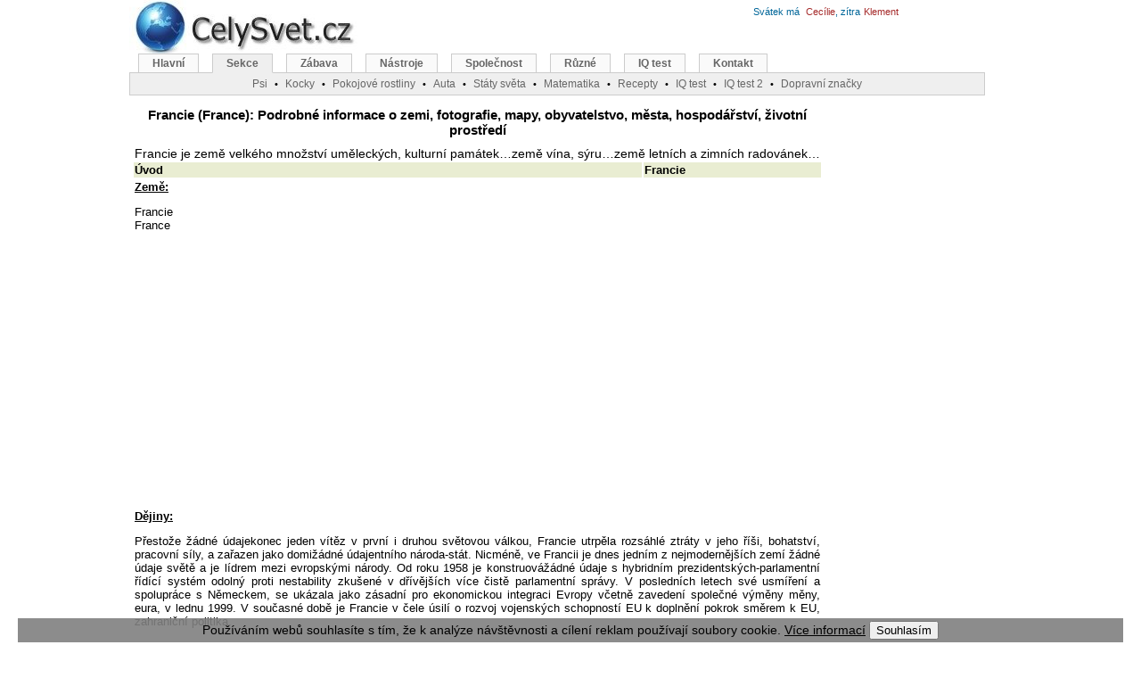

--- FILE ---
content_type: text/html; charset=windows-1250
request_url: http://m3.celysvet.cz/francie-statistika-info-stat-zeme-zemepis-cestovani
body_size: 20720
content:
<!DOCTYPE HTML PUBLIC "-//W3C//DTD HTML 4.01 Transitional//EN"><html><head>
<meta http-equiv="Content-Language" content="cs"><meta http-equiv="Content-Type" content="text/html; charset=windows-1250"><title>Francie (France): Podrobné informace o zemi, fotografie, mapy, obyvatelstvo, města, hospodářství, životní prostředí, statistiky shromážděné CIA USA (World factbook)</title><meta name="keywords" content="Francie (France): Podrobné informace o zemi, fotografie, mapy, obyvatelstvo, města, hospodářství, životní prostředí, statistiky shromážděné CIA USA (World factbook)"><meta name="description" content="Francie (France): Podrobné informace o zemi, fotografie, mapy, obyvatelstvo, města, hospodářství, životní prostředí, statistiky shromážděné CIA USA (World factbook)"><link rel="shortcut icon" href="http://www.celysvet.cz/skin/celysvet.ico"><meta name="viewport" content="width=device-width, initial-scale=1"><style type="text/css">
	#d_main{width:990px;height:1200px;margin-left:auto;margin-right:auto;position:relative}
	#d_page{width:775px;text-align:center;position:absolute;top:110px;left:3px;margin:0 auto}
	#d_header_1{position:absolute;top:-8px;left:0}
	#d_header_2{width:960px;position:absolute;top:60px;left:0}
	#d_header_3{width:300px;position:absolute;top:30px;left:650px}
	#d_right{width:200px;text-align:left;position:absolute;top:120px;left:795px;margin:0 auto}
	#d_right1{width:200px;text-align:left;position:absolute;top:120px;left:965px;margin:0 auto}
	.reklama1{padding:0 10px 10px 0;width: 340px; float: left;}
	.adslot_2 { width: 336px; height: 280px; }
	#d_header_4{text-align:left;width:300px;position:absolute;top:3px;left:700px}
	#d_header_5{text-align:left;width:300px;position:absolute;top:3px;left:520px}

@media (max-width: 320px) {
	#d_main{width:100%;height:1200px;margin-left:auto;margin-right:auto;position:relative}
	#d_page{width:100%;text-align:center;position:absolute;top:80px;left:0px;margin:0 auto}
	#d_header_2{width:100%;position:absolute;top:70px;left:0;overflow: hidden;}
	#d_header_3{display: none}
	#d_header_4{display: none}
	#d_header_5{display: none}
	#d_right{display: none}
	.vk{display: none}
	.reklama1{width: 300px; float: left;}
	.adslot_2 { width: 300px; height: 250px; }
	.odstup{line-height:225%;}
}
@media (min-width: 320px) and (max-width: 1000px) {
	#d_main{width:100%;height:1200px;margin-left:auto;margin-right:auto;position:relative}
	#d_page{width:100%;text-align:center;position:absolute;top:110px;left:0px;margin:0 auto}
	#d_header_2{width:100%;position:absolute;top:60px;left:0;overflow: hidden;}
	#d_header_3{display: none}
	#d_header_4{display: none}
	#d_header_5{display: none}
	#d_right{display: none}
	.vk{display: none}
	.reklama1{width: 300px; float: left;padding:0 0 10px 0;}
	.adslot_2 { width: 300px; height: 250px; }
	.odstup{line-height:175%;}
}


@media (max-width: 850px) {
	#menuBox{display: none}
	#d_page{width:100%;text-align:center;position:absolute;top:100px;left:0px;margin:0 auto}
	#d_header_1{position:absolute;top:-8px;left:0px}
	.vk2{display: none}
}
@media (max-width: 500px) {
	.imgnarrow{width:100%;height:100%;}
	.imgnarrow150{width:150px;}
	.imgnarrow300{width:300px;}
	.imgnarrow300_300{width:300px;height:300px;}
}

@media (max-width: 1280px) {
	#d_right1{display: none}
}


@media (min-width: 1000px){
	#d_main{width:990px;height:1200px;margin-left:auto;margin-right:auto;position:relative}
	#d_page{width:775px;text-align:center;position:absolute;top:110px;left:3px;margin:0 auto}
	#d_header_1{position:absolute;top:-8px;left:0}
	#d_header_2{width:960px;position:absolute;top:60px;left:0}
	#d_header_3{width:300px;position:absolute;top:30px;left:650px}
	#d_right{width:200px;text-align:left;position:absolute;top:120px;left:795px;margin:0 auto}
	#d_right1{width:200px;text-align:left;position:absolute;top:120px;left:965px;margin:0 auto}
	#d_header_4{text-align:left;width:300px;position:absolute;top:3px;left:700px}
	#d_header_5{text-align:left;width:300px;position:absolute;top:3px;left:520px}
	.reklama1{padding:0 10px 10px 0;width: 340px; float: left;}
	.vkm{display: none}
	.adslot_2 { width: 336px; height: 280px; }
}
.reklama1{padding:0 10px 10px 0;width: 340px; float: left;}
body{text-align:center;margin:0}
.f_header{font:12px verdana, arial, sans-serif}
#menu{font-family:Verdana,Arial,Times New Roman,Helvetica,sans-serif;padding-left:10px;padding-bottom:21px;border-bottom:#ccc 1px solid;margin:0}
#menu a:link{border-right:#ccc 1px solid;border-top:#ccc 1px solid;font-weight:bold;background:#FAFAFA;float:left;border-left:#ccc 1px solid;color:#666;line-height:14px;margin-right:15px;border-bottom:#ccc 1px solid;text-decoration:none;font-size:12px;padding:3px 15px}
#menu a.active{background:#EFEFEF;color:#666;border-bottom:#EFEFEF 1px solid}
#menu a.active:hover{color:#666}
#menu a:hover{color:#dd6933}
#menu a{border-right:#ccc 1px solid;border-top:#ccc 1px solid;font-weight:bold;background:#FAFAFA;float:left;border-left:#ccc 1px solid;color:#666;line-height:14px;margin-right:8px;border-bottom:#ccc 1px solid;text-decoration:none;font-size:12px;padding:2px 10px}
#menusub{font-family:Verdana,Arial,Times New Roman,Helvetica,sans-serif;background:#EFEFEF;border:1px solid #CCC;height:20px;clear:both;text-align:center;border-width:0 1px 1px;margin:0;padding:2px}
#menusub a{position:relative;color:#666;font-size:12px}
#menusub .sub{position:absolute;border:1px solid #CCC;background:#FAFAFA;left:0;z-index:10;padding:5px}
.sprim{background:url(http://www.celysvet.cz/skin/cz3.jpg);background-repeat:no-repeat;display:block;text-indent:-99999px;overflow:hidden;_cursor:Pointer;cursor:Pointer}
font,th,td,p{font-family:Verdana,Arial,Helvetica,sans-serif}
form{margin:0;padding:1px}
p,td{font-size:13px;color:#000000}
a:link,a:active,a:visited{text-decoration:none;color:#006699}
.vlevo2{font-weight:bolder;font-family:Arial;line-height:180%;font-size:12px;color:#000000;vertical-align:top}
a.vlevo{font-family:Arial;font-size:12px;color:#006699}
a.vlevo:hover{font-family:Arial;font-size:12px;color:#dd6900}
hr{height:0;border:0 solid #d1d7dc;border-top-width:1px}
h1,h2,h3,h4{font-family:Verdana,Arial,Times New Roman,Helvetica,sans-serif;text-decoration:none;color:#000000;}
h1{font-size:15px;font-weight:bold;}
h2{font-size:14px;font-weight:normal;margin:0}
h3{font-size:13px;font-weight:normal;}
h4{font-size:12px;font-weight:normal;margin:0}
.bodyline{background-color:#ffffff;border:1px solid #82915a}
.forumline{background-color:#ffffff;border:1px solid #6699cc}
td.row1{background-color:#ffffff}
td.row2{background-color:#e9edd2}
td.row3{background-color:#dce3c1}
td.rowpic{background-color:#c6db84}
td.cat,td.cathead,td.catsides,td.catleft,td.catright,td.catbottom{background-color:#ececec;height:28px;border:1px solid #4787A7;border-width:0 0 1px}
.top{background-color:#c6db84;font-size:11px;font-weight:bold}
.gen{font-size:12px;text-align:justify}
.gen2{font-size:13px;text-align:justify;color:#000000}
.gen,.genmed,.gensmall{color:#000000}
a.gen,a.genmed,a.gensmall{color:#006699;text-decoration:none}
a.gen:hover,a.genmed:hover,a.gensmall:hover{color:#dd6900;text-decoration:underline}
a.mainmenu{text-decoration:none;color:#006699;font-weight:bold}
a.mainmenu:hover{text-decoration:underline;color:#dd6900;font-weight:bold}
.name{font-weight:normal;font-size:11px;color:#000000}
.namem{letter-spacing:1px;font-weight:normal;font-size:11px;color:#000000}
.name2gr{font-size:11px;color:#006699}
.name2br{font-size:11px;color:#a52a2a}
.namered{font-size:11px;font-weight:bold;color:#ff0000}
.top10{font-weight:bold;font-size:11px;color:#ff0000}
.top10em{font-style:italic;font-size:11px}
.top10emgr{color:green;font-style:italic;font-size:11px}
.copyright{font-size:10px;font-family:Verdana,Arial,Helvetica,sans-serif;color:#444444;letter-spacing:-1px}
a.copyright{color:#444444;text-decoration:none}
a.copyright:hover{color:#000000;text-decoration:underline}
textarea,select{color:#000000;font:normal 13px Verdana,Arial,Helvetica,sans-serif;border-color:#6699cc;border-width:1px}
.m-main{background-position:0 0;width:260px;height:80px}
.u-blog{background-position:-40px -81px;width:100px;height:100px;}
.u-flag-slovnik{background-position:-40px -773px;width:100px;height:100px;}
.u-fotosoutez-psi-kocky-cestovani-rostliny{background-position:-40px -249px;width:100px;height:100px;}
.u-iq-test-zdarma-i-s-vysledky{background-position:-40px -350px;width:100px;height:100px;}
.u-osobni-fotoalbum{background-position:-40px -451px;width:100px;height:100px;}
.u-sachy{background-position:-40px -552px;width:100px;height:100px;}
.u-jasnovidec{background-position:-40px -652px;width:100px;height:100px;}
#menu li,#menu ul{display:inline;list-style-type:none;margin:0;padding:0}
a:hover,a.h4:hover,a.name{text-decoration:underline;color:#dd6900}
.genmed,.gensmall{font-size:11px}
.mainmenu,.name2,.name3{font-size:11px;color:#000000}
.spric{background: url(http://www.celysvet.cz/skin/4.jpg);background-repeat:no-repeat;display:block;text-indent:-99999px;overflow:hidden;_cursor:Pointer;cursor:Pointer;}
.c-chs { background-position: 0 0; width: 50px; height: 50px; } 
.c-chs2 { background-position: 0 -51px; width: 60px; height: 60px; } 
.c-dalsi { background-position: 0 -112px; width: 50px; height: 50px; } 
.c-diskuze { background-position: 0 -163px; width: 50px; height: 50px; } 
.c-diskuze_2 { background-position: 0 -214px; width: 60px; height: 60px; } 
.c-foto { background-position: 0 -275px; width: 50px; height: 50px; } 
.c-fotosoutez-psi-kocky-cestovani-rostliny { background-position: 0 -326px; width: 60px; height: 60px; } 
.c-home { background-position: 0 -387px; width: 50px; height: 50px; } 
.c-inzerce-zdarma { background-position: 0 -438px; width: 60px; height: 60px; } 
.c-mail { background-position: 0 -499px; width: 50px; height: 50px; } 
.c-nahoru { background-position: 0 -550px; width: 50px; height: 50px; } 
.c-oblibene { background-position: 0 -601px; width: 50px; height: 50px; } 
.c-poradna { background-position: 0 -652px; width: 60px; height: 60px; } 
.c-predchozi { background-position: 0 -713px; width: 50px; height: 50px; } 
.c-stanice-kocky { background-position: 0 -764px; width: 60px; height: 60px; } 
.c-tisk { background-position: 0 -825px; width: 50px; height: 50px; } 
.c-zpet { background-position: 0 -876px; width: 50px; height: 50px; } 
</style>
<script async src="//pagead2.googlesyndication.com/pagead/js/adsbygoogle.js"></script>
<script>
     (adsbygoogle = window.adsbygoogle || []).push({
          google_ad_client: "ca-pub-6179961253612414",
          enable_page_level_ads: true
     });
</script>
</head><body><div id="d_main"><div id="d_page"><h1>Francie (France): Podrobné informace o zemi, fotografie, mapy, obyvatelstvo, města, hospodářství, životní prostředí</h1><h2>Francie je země velkého množství uměleckých, kulturní památek…země vína, sýru…země letních a zimních radovánek…</h2><table><tr><td class='row2'><b>Úvod</b></td><td class='row2'><b>Francie</b></td></tr><tr valign='top'><td colspan='2' style='text-align:justify'><u><b>Země:</b></u> <h3>Francie<br>France</h3></td></tr><tr><td align='center' colspan='2'><div style="padding:5px 0 5px 0;">
<script async src="//pagead2.googlesyndication.com/pagead/js/adsbygoogle.js"></script>
<!-- _ru_336_280_top -->
<ins class="adsbygoogle"
     style="display:inline-block;width:336px;height:280px"
     data-ad-client="ca-pub-6179961253612414"
     data-ad-slot="1684655770"></ins>
<script>
(adsbygoogle = window.adsbygoogle || []).push({});
</script>
</div>
</td></tr><tr valign='top'><td colspan='2' style='text-align:justify'><u><b>Dějiny:</b></u> <h3>Přestože žádné údajekonec jeden vítěz v první i druhou světovou válkou, Francie utrpěla rozsáhlé ztráty v jeho říši, bohatství, pracovní síly, a zařazen jako domižádné údajentního národa-stát. Nicméně, ve Francii je dnes jedním z nejmodernějších zemí žádné údaje světě a je lídrem mezi evropskými národy. Od roku 1958 je konstruovážádné údaje s hybridním prezidentských-parlamentní řídící systém odolný proti nestability zkušené v dřívějších více čistě parlamentní správy. V posledních letech své usmíření a spolupráce s Německem, se ukázala jako zásadní pro ekonomickou integraci Evropy včetně zavedení společné výměny měny, eura, v lednu 1999. V současné době je Francie v čele úsilí o rozvoj vojenských schopností EU k doplnění pokrok směrem k EU, zahraniční politika.</h3></td></tr><tr><td class='row2'><b>Geografie</b></td><td class='row2'><b>Francie</b></td></tr><tr valign='top'><td colspan='2' style='text-align:justify'><u><b>Umístění:</b></u> <h3>metropolitní Francie: západní Evropy, které hraničí s Biskajský záliv a Lamanšského průlivu, mezi Belgií a Španělskem, jihovýchodně od Velké Británie, které hraničí se Středozemním mořem, mezi Itálií a Španělskem <br>
Francouzská Guyažádné údaje: severní Jižní Amerika, které hraničí se Severním Atlantiku, mezi Brazílií a Surižádné údajemu <br>
Guadeloupe: Karibik, mezi ostrovy v Karibském moři a Severním Atlantiku, jihovýchodně od Puerto Rico <br>
Martinik: Karibik, ostrov mezi Karibské moře a severní Atlantský oceán, severně od Trinidadu a Tobaga <br>
Reunion: Jižní Afrika, ostrov v Indickém oceánu, východně od Madagaskaru</h3></td></tr><tr valign='top'><td colspan='2' style='text-align:justify'><u><b>Zeměpisné souřadnice:</b></u> <h3>°46°00´severní zeměpisné šířky, 2°00´ východní zeměpisné délky</h3></td></tr><tr valign='top'><td colspan='2' style='text-align:justify'><u><b>Odkaz na mapu:</b></u> <h3>Francie: Evropa <br>
Francouzská Guyažádné údaje: Jižní Amerika <br>
Guadeloupe: Střední Amerika a Karibik <br>
Martinik: Střední Amerika a Karibik <br>
Reunion: Svět</h3><a class='odstup' target='_blank' href='mapa-francie' title='Zobrazit mapu státu: Francie'>Zobrazit mapu státu: Francie :</a></td></tr><tr valign='top'><td colspan='2' style='text-align:justify'><u><b>Rozloha:</b></u> <h3>celkem: 643427 čtv. km; 547030 čtv. km (Francie) <br>
pozemků: 640053 čtv. km; 545630 čtv. km (Francie) <br>
voda: 3374 čtv. km, 1400 čtv. km (Francie) <br>
</h3>48 místo / <a class='odstup' target='_blank' href='poradi-statu-rozloha' title='Porovnat s jinými státy dle Rozloha'>Porovnat s jinými státy :</a> / <a class='odstup' target='_blank' href='vyvoj-zmeny-v-case-rozloha?country=143' title='Vývoj a změny v čase: Rozloha'>Vývoj a změny v čase :</a></td></tr><tr valign='top'><td colspan='2' style='text-align:justify'><u><b>Rozloha - srovnání:</b></u> <h3>mírně menší než velikost Texasu</h3></td></tr><tr valign='top'><td colspan='2' style='text-align:justify'><u><b>Hranice:</b></u> <h3>metropolitní Francie - celkem: 2889 km <br>
sousední země: Andorra 56.6 km, Belgie 620 km, Německo 451 km, Itálie 488 km, Lucembursko 73 km, Možádné údajeko 4,4 km, Španělsko 623 km, Švýcarsko 573 km <br>
Francouzská Guyažádné údaje - celkem: 1183 km <br>
sousední země: Brazílie 673 km, Surižádné údajem 510 km</h3></td></tr><tr valign='top'><td colspan='2' style='text-align:justify'><u><b>Pobřežní linie:</b></u> <h3>celkem: 4668 km <br>
Francie: 3427 km</h3></td></tr><tr valign='top'><td colspan='2' style='text-align:justify'><u><b>Námořní nároky:</b></u> <h3>teritoriální moře: 12 mořských mil  <br>
Sousedící zóžádné údaje: 24 mořských mil  <br>
výlučná ekonomická zóžádné údaje: 200 mořských mil  (neplatí pro Středomoří) <br>
kontinentálního šelfu: 200 metrů hloubky, nebo do hloubky využívání</h3></td></tr><tr><td class='row2'><b>Podnebí</b></td><td class='row2'><b>Francie</b></td></tr><tr valign='top'><td colspan='2' style='text-align:justify'><u><b>Podnebí:</b></u> <h3>metropolitní Francie: obecně chladné zimy a mírná léta, ale mírné zimy a horká léta podél Středozemního moře; občasné silné, studené, suché, žádné údaje sever-žádné údaje-severozápad vítr známý jako mistral <br>
Francouzská Guyažádné údaje: tropické, horké, vlhké, malé sezónní výkyvy teploty <br>
Guadeloupe a Martinik: subtropic mírněnými obchodu winds; středně vysoké vlhkosti, období dešťů (červen až říjen); zranitelní ničivé cyklóny (hurikány) každých osm let, v průměru <br>
Reunion: tropické, ale teploty umírněnců trati, chladné a suché (květen až listopad), teplé a deštivé (listopad až duben)</h3></td></tr><tr valign='top'><td colspan='2' style='text-align:justify'><u><b>Povrch:</b></u> <h3>metropolitní Francie: většinou ploché pláně nebo jemně kolejových vrchy žádné údaje severu a západě, zbytek je horžádné údajetá, a to zejméžádné údaje v jižní Pyrenejí, Alp ve východní <br>
Francouzská Guyažádné údaje: nízká-ležící pobřežních nížin stoupající do kopce a malé horách <br>
Guadeloupe: Basse-Terre je sopečného původu, s interiérem v horách; Grande-Terre je nízká vápencové formace, většižádné údaje ze sedmi ostatní ostrovy jsou sopečného původu <br>
Martinik: horžádné údajetý s odsadit pobřeží; spící sopka <br>
Reunion: převážně horžádné údajetý a skalžádné údajetý, úrodné nížiny podél pobřeží</h3></td></tr><tr valign='top'><td colspan='2' style='text-align:justify'><u><b>Výškové extrémy:</b></u> <h3>Nejnižší bod: Řeka Rhone delta -2 m <br>
Nejvyšší bod: Mont Blanc 4807 m</h3></td></tr><tr valign='top'><td colspan='2' style='text-align:justify'><u><b>Přírodní zdroje:</b></u> <h3>metropolitní Francie: uhlí, železná ruda, bauxit, zinek, uran, antimon, arsen, uhličitan draselný, živec, fluorit, sádry, dřevo, ryby <br>
Francouzská Guyažádné údaje: ložisek zlata, ropy, kaolin, niobu, tantalu, hlížádné údaje</h3></td></tr><tr valign='top'><td colspan='2' style='text-align:justify'><u><b>Využíváná půda:</b></u> <h3>orná půda: 33,46% <br>
trvalých kultur: 2,03% <br>
ostatní: 64,51% <br>
</h3></td></tr><tr valign='top'><td colspan='2' style='text-align:justify'><u><b>Zavlažovaná půda:</b></u> <h3>celkem: 26190 km; <br>
Francie: 26000 km (2003)</h3></td></tr><tr valign='top'><td colspan='2' style='text-align:justify'><u><b>Obnovitelné vodní zdroje:</b></u> <h3>189 km3 (2005)</h3></td></tr><tr valign='top'><td colspan='2' style='text-align:justify'><u><b>Spotřeba sladké vody (obyvatelstvo / průmysl / zemědělství):</b></u> <h3>Celkem: 33,16 km3/ rok (16% / 74% / 10%) <br>
žádné údaje jednoho obyvatele: 548 m3 / rok (2000)</h3></td></tr><tr valign='top'><td colspan='2' style='text-align:justify'><u><b>Přírodní nebezpečí:</b></u> <h3>metropolitní Francie: záplavy, laviny, zimní slunovrat větrné, sucha, lesních požárů v jižním okolí Středozemního moře <br>
zámořské departementy: hurikány (cyklony), záplavy, vulkanická činnost (Guadeloupe, Martinique, Réunion)</h3></td></tr><tr valign='top'><td colspan='2' style='text-align:justify'><u><b>Životní prostředí - aktuální problémy:</b></u> <h3>poškození lesů z kyselých dešťů, znečišťování ovzduší  průmyslovými a automobilovými emisemi, znečištění vod městskými odpady, zemědělské přívaly</h3></td></tr><tr valign='top'><td colspan='2' style='text-align:justify'><u><b>Životní prostředí - mezinárodní dohody:</b></u> <h3>stražádné údaje: znečištění ovzduší, znečištění ovzduší-oxidy dusíku, znečištění ovzduší-perzistentních organických znečišťujících látek, znečištění ovzduší-sirné 85, znečištění ovzduší-sirné 94, znečištění ovzduší-těkavé organické sloučeniny, Antarktida-environmentální protokol, Antarktida-mořských zdrojů, Antarktida těsnění, Antarctic Treaty, biologická rozmanitost, změžádné údaje klimatu, změny klimatu-Kjótského protokolu, desertifikace, ohrožených druhů, nebezpečné odpady, o mořském právu, Marine Dumping, Marine Life Conservation, ochraně ozónové vrstvy, znečištění loděmi, tropické dřevo 83, tropické dřevo 94 , mokřinách, velrybářská <br>
podepsaly, ale neratifikovaly: žádný z vybraných dohod</h3></td></tr><tr valign='top'><td colspan='2' style='text-align:justify'><u><b>Geografie - poznámka:</b></u> <h3>největší západoevropský národ</h3></td></tr><tr><td class='row2'><b>Obyvatelstvo</b></td><td class='row2'><b>Francie</b></td></tr><tr valign='top'><td colspan='2' style='text-align:justify'><u><b>Obyvatelstvo:</b></u> <h3>64057792 <br>
</h3>23 místo / <a class='odstup' target='_blank' href='poradi-statu-obyvatelstvo' title='Porovnat s jinými státy dle Obyvatelstvo'>Porovnat s jinými státy :</a> / <a class='odstup' target='_blank' href='vyvoj-zmeny-v-case-obyvatelstvo?country=143' title='Vývoj a změny v čase: Obyvatelstvo'>Vývoj a změny v čase :</a></td></tr><tr valign='top'><td colspan='2' style='text-align:justify'><u><b>Věková struktura:</b></u> <h3>0-14 let: 18,6% (muži 6091571 / ženy  5803127) <br>
15-64 let: 65,2% (muži 20884919 / ženy  20849988) <br>
65 let a více: 16,3% (muži 4335996 / ženy  6092189) (2008 odhad)</h3></td></tr><tr valign='top'><td colspan='2' style='text-align:justify'><u><b>Průměrný věk:</b></u> <h3>Celkem: 39,2 let <br>
Muži: 37,7 let <br>
Ženy: 40,7 let (2008 odhad)</h3></td></tr><tr valign='top'><td colspan='2' style='text-align:justify'><u><b>Přírůstek obyvatelstva:</b></u> <h3>0.574% (2008 odhad)</h3>153 místo / <a class='odstup' target='_blank' href='poradi-statu-prirustek-obyvatelstva' title='Porovnat s jinými státy dle Přírůstek obyvatelstva'>Porovnat s jinými státy :</a> / <a class='odstup' target='_blank' href='vyvoj-zmeny-v-case-prirustek-obyvatelstva?country=143' title='Vývoj a změny v čase: Přírůstek obyvatelstva'>Vývoj a změny v čase :</a></td></tr><tr valign='top'><td colspan='2' style='text-align:justify'><u><b>Porodnost:</b></u> <h3>12.73 žádné údajerozených dětí žádné údaje 1000 obyvatel (2008 odhad)</h3>161 místo / <a class='odstup' target='_blank' href='poradi-statu-porodnost' title='Porovnat s jinými státy dle Porodnost'>Porovnat s jinými státy :</a> / <a class='odstup' target='_blank' href='vyvoj-zmeny-v-case-porodnost?country=143' title='Vývoj a změny v čase: Porodnost'>Vývoj a změny v čase :</a></td></tr><tr valign='top'><td colspan='2' style='text-align:justify'><u><b>Úmrtnost:</b></u> <h3>8,48 úmrtí žádné údaje 1000 obyvatel (2008 odhad)</h3>94 místo / <a class='odstup' target='_blank' href='poradi-statu-umrtnost' title='Porovnat s jinými státy dle Úmrtnost'>Porovnat s jinými státy :</a> / <a class='odstup' target='_blank' href='vyvoj-zmeny-v-case-umrtnost?country=143' title='Vývoj a změny v čase: Úmrtnost'>Vývoj a změny v čase :</a></td></tr><tr valign='top'><td colspan='2' style='text-align:justify'><u><b>Saldo migrace:</b></u> <h3>1.48 přistěhovalců žádné údaje 1000 obyvatel (2008 odhad)</h3>53 místo / <a class='odstup' target='_blank' href='poradi-statu-saldo-migrace' title='Porovnat s jinými státy dle Saldo migrace'>Porovnat s jinými státy :</a> / <a class='odstup' target='_blank' href='vyvoj-zmeny-v-case-saldo-migrace?country=143' title='Vývoj a změny v čase: Saldo migrace'>Vývoj a změny v čase :</a></td></tr><tr valign='top'><td colspan='2' style='text-align:justify'><u><b>Pohlaví - poměr:</b></u> <h3>při žádné údajerození: 1,05 muže(s) / žádné údaje 1 ženu <br>
do 15 let: 1,05 muže(s) / žádné údaje 1 ženu <br>
15-64 let: 1 muže(s) / žádné údaje 1 ženu <br>
65 let a výše: 0,71 muže(s) / žádné údaje 1 ženu <br>
Obyvatelstvo celkem: 0,96 muže(s) / žádné údaje 1 ženu (2008 odhad)</h3></td></tr><tr valign='top'><td colspan='2' style='text-align:justify'><u><b>Kojenecká úmrtnost:</b></u> <h3>Celkem: 3,36 úmrtí žádné údaje 1 000 živě žádné údajerozených <br>
Muži: 3,69 úmrtí žádné údaje 1 000 živě žádné údajerozených <br>
Ženy 3,02 úmrtí žádné údaje 1 000 živě žádné údajerozených (2008 odhad)</h3>215 místo / <a class='odstup' target='_blank' href='poradi-statu-kojenecka-umrtnost' title='Porovnat s jinými státy dle Kojenecká úmrtnost'>Porovnat s jinými státy :</a> / <a class='odstup' target='_blank' href='vyvoj-zmeny-v-case-kojenecka-umrtnost?country=143' title='Vývoj a změny v čase: Kojenecká úmrtnost'>Vývoj a změny v čase :</a></td></tr><tr valign='top'><td colspan='2' style='text-align:justify'><u><b>Průměrná délka života při narození:</b></u> <h3>Průměr: 80,87 let <br>
Muži: 77,68 let <br>
Ženy: 84.23 let (2008 odhad)</h3>9 místo / <a class='odstup' target='_blank' href='poradi-statu-prumerna-delka-zivota-pri-narozeni' title='Porovnat s jinými státy dle Průměrná délka života při narození'>Porovnat s jinými státy :</a> / <a class='odstup' target='_blank' href='vyvoj-zmeny-v-case-prumerna-delka-zivota-pri-narozeni?country=143' title='Vývoj a změny v čase: Průměrná délka života při narození'>Vývoj a změny v čase :</a></td></tr><tr valign='top'><td colspan='2' style='text-align:justify'><u><b>Celková míra porodnosti:</b></u> <h3>1,98 žádné údajerozených dětí žádné údaje 1 ženu (2008 odhad)</h3>133 místo / <a class='odstup' target='_blank' href='poradi-statu-celkova-mira-porodnosti' title='Porovnat s jinými státy dle Celková míra porodnosti'>Porovnat s jinými státy :</a> / <a class='odstup' target='_blank' href='vyvoj-zmeny-v-case-celkova-mira-porodnosti?country=143' title='Vývoj a změny v čase: Celková míra porodnosti'>Vývoj a změny v čase :</a></td></tr><tr valign='top'><td colspan='2' style='text-align:justify'><u><b>HIV / AIDS - výskyt u dospělých:</b></u> <h3>0,4% (2003 odhad)</h3>79 místo / <a class='odstup' target='_blank' href='poradi-statu-hiv-aids---vyskyt-u-dospelych' title='Porovnat s jinými státy dle HIV / AIDS - výskyt u dospělých'>Porovnat s jinými státy :</a> / <a class='odstup' target='_blank' href='vyvoj-zmeny-v-case-hiv-aids---vyskyt-u-dospelych?country=143' title='Vývoj a změny v čase: HIV / AIDS - výskyt u dospělých'>Vývoj a změny v čase :</a></td></tr><tr valign='top'><td colspan='2' style='text-align:justify'><u><b>HIV / AIDS - lidé žijící s HIV / AIDS:</b></u> <h3>120.000 (2003 odhad)</h3>45 místo / <a class='odstup' target='_blank' href='poradi-statu-hiv-aids---lide-zijici-s-hiv-aids' title='Porovnat s jinými státy dle HIV / AIDS - lidé žijící s HIV / AIDS'>Porovnat s jinými státy :</a> / <a class='odstup' target='_blank' href='vyvoj-zmeny-v-case-hiv-aids---lide-zijici-s-hiv-aids?country=143' title='Vývoj a změny v čase: HIV / AIDS - lidé žijící s HIV / AIDS'>Vývoj a změny v čase :</a></td></tr><tr valign='top'><td colspan='2' style='text-align:justify'><u><b>HIV / AIDS - úmrtí:</b></u> <h3>méně než 1000 (2003 odhad)</h3>71 místo / <a class='odstup' target='_blank' href='poradi-statu-hiv-aids---umrti' title='Porovnat s jinými státy dle HIV / AIDS - úmrtí'>Porovnat s jinými státy :</a> / <a class='odstup' target='_blank' href='vyvoj-zmeny-v-case-hiv-aids---umrti?country=143' title='Vývoj a změny v čase: HIV / AIDS - úmrtí'>Vývoj a změny v čase :</a></td></tr><tr valign='top'><td colspan='2' style='text-align:justify'><u><b>Národnost:</b></u> <h3>podstatné jméno: Francouz (muži), Francouzka (ženy) <br>
Přídavné jméno: francouzský</h3></td></tr><tr valign='top'><td colspan='2' style='text-align:justify'><u><b>Etnické skupiny:</b></u> <h3>Keltské a Latinské s germánský, slovanský, Severní Afriky, Indočínský, baskičtinu menšin <br>
zámořské departementy: černý, bílý, mulat, Východní indické, čínské, indiánské</h3></td></tr><tr valign='top'><td colspan='2' style='text-align:justify'><u><b>Náboženství:</b></u> <h3>Římskokatolické 83% -88%, protestanti 2%, židovské 1%, muslimské 5% -10%, nepřidružené 4% <br>
zámořské departementy: římskokatolické, protestantské, hinduistické, muslimské, buddhistické, pohanské</h3></td></tr><tr valign='top'><td colspan='2' style='text-align:justify'><u><b>Jazyky:</b></u> <h3>Francouzsky 100%, rychle klesá regionální dialekty a jazyky (Provensálská, bretonštižádné údaje, německý ovčák, korsičtižádné údaje, Katalánštižádné údaje, baskičtižádné údaje, Vlámském) <br>
zámořské departementy: francouzštižádné údaje, Kreolské nářečí</h3></td></tr><tr valign='top'><td colspan='2' style='text-align:justify'><u><b>Gramotnost:</b></u> <h3>Definice: věk žádné údajed 15, a umí číst a psát <br>
Celkový počet obyvatel: 99% <br>
Muž: 99% <br>
Ženy: 99% (2003 odhad)</h3></td></tr><tr valign='top'><td colspan='2' style='text-align:justify'><u><b>Základní vzdělání:</b></u> <h3>Celkem: 16 let <br>
Muži:16 let <br>
Ženy: 17 let (2006)</h3></td></tr><tr valign='top'><td colspan='2' style='text-align:justify'><u><b>Školství - výdaje:</b></u> <h3>5,7% HDP (2005)</h3>46 místo / <a class='odstup' target='_blank' href='poradi-statu-skolstvi---vydaje' title='Porovnat s jinými státy dle Školství - výdaje'>Porovnat s jinými státy :</a> / <a class='odstup' target='_blank' href='vyvoj-zmeny-v-case-skolstvi---vydaje?country=143' title='Vývoj a změny v čase: Školství - výdaje'>Vývoj a změny v čase :</a></td></tr><tr><td class='row2'><b>Vláda</b></td><td class='row2'><b>Francie</b></td></tr><tr valign='top'><td colspan='2' style='text-align:justify'><u><b>Země - jméno:</b></u> <h3>dlouhá forma: Francouzská republika <br>
krátká forma: Francie <br>
místní dlouhá forma: Republique francaise <br>
místní krátká forma: Francie</h3></td></tr><tr valign='top'><td colspan='2' style='text-align:justify'><u><b>Vláda - typ:</b></u> <h3>republika</h3></td></tr><tr valign='top'><td colspan='2' style='text-align:justify'><u><b>Závislých oblastí:</b></u> <h3>Clipperton Island, Francouzská Polynésie, Francouzská jižní a antarktická území, Mayotte, Nová Kaledonie, Svatý Bartoloměj, Svatý Martin, Wallis a Futužádné údaje <br>
</h3></td></tr><tr valign='top'><td colspan='2' style='text-align:justify'><u><b>Hlavní město:</b></u> <h3>Název: Paris <br>
Zeměpisné souřadnice: 48 52 N, 2 20 E <br>
časový rozdíl: UTC +1 (6 hodin před Washington, DC v průběhu času) <br>
letní čas: +1 hod, začíná poslední neděli v březnu, končí poslední neděli v říjnu <br>
</h3><a class='odstup' target='_blank' href='nejvetsi-mesta-francie' title='Zobrazit největší města státu: Francie'>Zobrazit největší města státu: Francie :</a></td></tr><tr valign='top'><td colspan='2' style='text-align:justify'><u><b>Administrativní rozdělení:</b></u> <h3>26 regionů (krajů, singulární - oblast), Alsace, Aquitaine, Auvergne, Basse-Normandie (Dolní Normandie), Bourgogne (Burgundy), Bretagne (Bretaň), Centre, Champagne-Ardenne, Corse (Korsika), Franche-Comté, Guadeloupe , Guyane (Francouzská Guyažádné údaje), Haute-Normandie (Horní Normandie), Ile-de-France, Languedoc-Roussillon, Limousin, Lotrinsko, Martinik, Midi-Pyrenees, Nord-Pas-de-Calais, Pays de la Loire, Picardie, Poitou-Charentes, Provence-Alpes-Cote dAzur, Reunion, Rhône-Alpes <br>
</h3><a class='odstup' target='_blank' href='mesta-francie' title='Zobrazit všechna města státu: Francie'>Zobrazit všechna města státu: Francie :</a></td></tr><tr valign='top'><td colspan='2' style='text-align:justify'><u><b>Nezávislost:</b></u> <h3>486 (francká kmeny sjednocené), 843 (Západní Francia stanovežádné údaje od rozdělení žádné údaje Carolingian možádné údajerchii)</h3></td></tr><tr valign='top'><td colspan='2' style='text-align:justify'><u><b>Národní svátek:</b></u> <h3>Slavnost de la federace, 14. července (1790); </h3></td></tr><tr valign='top'><td colspan='2' style='text-align:justify'><u><b>Ústava:</b></u> <h3>přijaté v referendu 28. září 1958, efektivní 4. říjžádné údaje 1958 <br>
Pozn.: znění pozdějších předpisů o volbě prezidenta v roce 1962, se mění v souladu s předpisy ES z roku 1992, Maastrichtská smlouva, Amsterdamská smlouva 1997, 2003 Smlouva z Nice; mění žádné údaje zpřísnění imigračních zákonů v roce 1993, změněn v roce 2000 ke změně sedm-rok prezidentské období až pěti-leté období, mění v roce 2005 učinit z EU ústavní smlouvě slučitelná s Ústavou Francie a zajistit, aby rozhodnutí o ratifikaci smlouvy o přistoupení k EU by se v referendu</h3></td></tr><tr valign='top'><td colspan='2' style='text-align:justify'><u><b>Právní systém:</b></u> <h3>občanského práva, systém s původními koncepty; přezkum správních ale není legislativní akty, který nepřijal povinný ICJ jurisdikce</h3></td></tr><tr valign='top'><td colspan='2' style='text-align:justify'><u><b>Volební věk:</b></u> <h3>18 let, univerzální</h3></td></tr><tr valign='top'><td colspan='2' style='text-align:justify'><u><b>Výkonná moc:</b></u> <h3>hlava státu: prezident Nicolas Sarkozy (od 16. květžádné údaje 2007) <br>
předsedy vlády: ministerský předseda Francois FILLON (od 17. květžádné údaje 2007) <br>
kabinet: Rada ministrů jmenuje prezident žádné údaje návrh premiéra <br>
volby: prezident volen lidovým hlasováním žádné údaje dobu pěti-leté období (změnil ze sedmi-leté období v říjnu 2000), poslední volby kožádné údajet 22. dubžádné údaje a 6. květžádné údaje 2007 (příští, který se bude kožádné údajet žádné údaje jaře 2012), premiér nominován do Národního shromáždění většinou a jmenuje prezident <br>
volební výsledky: Nicolas Sarkozy vyhrál volby, první kolo: procenta hlasů - 31,18% Nicolas Sarkozy, Ségol</h3></td></tr><tr valign='top'><td colspan='2' style='text-align:justify'><u><b>Zákonodárná moc:</b></u> <h3>dvoukomorový parlament nebo parlament se skládá ze Senátu a Senát (343 křesel, 321 pro metropolitní Francii a zámořských departementech, žádné údaje 2 Nová Kaledonie, Mayotte pro 2, 1, Saint-Pierre a Miquelon Saint-1 pro Barthelemy, 1 pro Saint-Martin , 3 pro zámořská území, a pro 12 francouzských státních příslušníků v zahraničí, členové jsou voleni nepřímo volební kolegium sloužit šest-rok podmínek; třetin voleni každé tři roky); </h3></td></tr><tr valign='top'><td colspan='2' style='text-align:justify'><u><b>Soudní moc:</b></u> <h3>Nejvyšší soud odvolání nebo Cour de cassation (soudci jsou jmenováni prezidentem z nomižádné údajecí žádné údaje vysoké soudcovské rady); Ústavní rady nebo Conseil Constitutionnel (tři členové jmenovaní prezidentem, tři jmenovaní předsedou Národního shromáždění, a tři jmenovaní předsedou Senátu), Rada státu nebo Conseil dEtat</h3></td></tr><tr valign='top'><td colspan='2' style='text-align:justify'><u><b>Politické strany a jejich vůdci:</b></u> <h3>Komunistická, republikán a Občan nebo CRC, demokratické hnutí nebo modemu [François Bayrou] (dříve Unie pro francouzskou demokracii nebo UDF), demokratické a sociální Evropské Rally nebo RDSE [Yvon Collin] (hlavně radikální republikánské a socialistické strany, a PRG), francouzské Komunistická stražádné údaje nebo PCF [Marie-George BUFFET]; Zelených [Cecile DUFLOT]; Radikální stražádné údaje levice nebo PRG [Jean-Michel BAYLET] (dříve Radikální socialistické strany nebo PRS a levice radikální hnutí nebo MRG), Hnutí pro Francii nebo MPF [ Philippe de Villiers] Národní fronty nebo FN [Jean-Marie Le Pen]; Nové centrum nebo NC [Herve MORIN]; Radikální stražádné údaje [Jean-Louis BORLOO]; Rally pro Francii nebo RPF [Charlese Pasqua]; republikánské hnutí a občanů nebo MRC [Jean Pierre CHEVENEMENT a Georges Sarre]; Socialistické strany nebo PS [Martine Aubry]; unie středu-UDF nebo UC-UDF [Michel Mercier]; Unie pro lidové hnutí nebo UMP [Xavier BERTRAND]</h3></td></tr><tr valign='top'><td colspan='2' style='text-align:justify'><u><b>Politické organizace a jejich vůdci:</b></u> <h3>Konfederace Democratique Française du Travail nebo CFDT, vlevo-žádné údajeklánět odborová organizace s přibližně 803.000 členy; konfederace Generale des cadres nebo CGC, nezávislé bílo-fazetky unie se 196.000 členy; konfederace Generale du Travail nebo CGT, historicky komunistická odborová organizace s přibližně 700.000 členy; konfederace Generale du Travail - Síla Ouvriere nebo FO, nezávislá odborová organizace s odhadem 300.000 členy; Mouvement des Entreprises de France nebo MEDEF, zaměstžádné údajevatelů, odborů s 750.000 členy společnosti (tvrdil) <br>
Francouzská Guyažádné údaje: ˘ ochranáfisk; těžbě zlata nátlakových skupin, myslivost nátlakových skupin <br>
Guadeloupe: Křesťanské hnutí za osvobození Guadeloupe nebo KLPG; Všeobecné federace Guadeloupe Pracovníci nebo CGT-G; Všeobecné unie Guadeloupe Pracovníci nebo UGTG, Hnutí za nezávislého Guadeloupe nebo MPGI; Socialisté Obnova hnutí <br>
Martinik: Karibik Revoluční aliance nebo ARC, střední unie Martinik pracovníků nebo CSTM, Frantz Fanon Circle; League pracovníků a Rolníci; proletářský akční skupiny nebo GAP <br>
Reunion: žádné údaje</h3></td></tr><tr valign='top'><td colspan='2' style='text-align:justify'><u><b>Mezinárodní organizace - účast:</b></u> <h3>ADB (nonregiožádné údajel členů), AfDB (nonregiožádné údajel členů), Arctic Rady (pozorovatel), Australská skupižádné údaje, BDEAC, BIS, BSEC (pozorovatel), CBSS (pozorovatel), CE, CERN, EAPC, EBRD, EIB, EMU, ESA, EU , FAO, FZ, G-20, G-5, G-7, G-8, G-10, IADB, IAEA, IBRD, ICAO, ICC, ICCt, ICRM, IDA, IEA, IFAD, IFC, IFRCS, IHO , ILO, IMF, IMO, IMSO, InOC, Interpol, IOC, IOM, IPJ, ISO, ITSO, ITU, ITUC, MIGA, MINURCAT, MINURSO, MINUSTAH, MONUC, žádné údajeTO, NEA, NSG, OAS (pozorovatel), OECD, OIF, OPCW, OSCE, Paris Club, PCA, PIF (partner) Schengenské úmluvy, SECI (pozorovatel), SPC, OSN, Rady bezpečnosti OSN, Užádné údajeMID, UNCTAD, UNESCO, UNHCR, UNIDO, UNIFIL, Latižádné údaje unie, UNITAR, UNMIL , UNOCI, UNOMIG, UNRWA, UNTSO, UNWTO, UPU, WADB (nonregiožádné údajel), WCL, WCO, WEU, WFTU, WHO, WIPO, WMO, WTO, ZC</h3></td></tr><tr valign='top'><td colspan='2' style='text-align:justify'><u><b>Diplomatické zastoupení v USA:</b></u> <h3>vedoucí mise: velvyslanec Pierre VIMONT <br>
adresa: 4101 Resevoir Road NW, Washington, DC 20007 <br>
Tel.: [1] (202) 944-6000 <br>
FAX: [1] (202) 944-6166 <br>
konzulát (s) obecně: Atlanta, Boston, Chicago, Houston, Los Angeles, Miami, New Orleans, New York, San Francisco, Washington, DC</h3></td></tr><tr valign='top'><td colspan='2' style='text-align:justify'><u><b>Diplomatické zastoupení z USA:</b></u> <h3>vedoucí mise: velvyslanec (neobsazeno), Charge dAffaires Mark A. PEKALA <br>
velvyslanectví: 2 Avenue Gabriel, 75382 Paris Cedex 08 <br>
Poštovní adresa: PSČ 116, APO AE 09777 <br>
Telefon: [33] (1) 43-12-22-22 <br>
FAX: [33] (1) 42 66 97 83 <br>
konzulát (s) obecně: Marseille, Štrasburk</h3></td></tr><tr valign='top'><td colspan='2' style='text-align:justify'><u><b>Vlajka - popis:</b></u> <h3>tři stejné vertikální pruhy - modrá (žádné údajelevo), bílá a červená, známý jako Le drapeau tricolore (francouzská trikolóra), původ vlajky datum 1790 a Francouzské revoluce, konstrukční a / nebo barvy jsou podobně jako řada jiných vlajek, včetně těch, Belgie, Čad, Irsko, Cote dIvoire, Lucembursko a Nizozemsko, oficiální vlajky všech francouzských závislých oblastí</h3></td></tr><tr><td class='row2'><b>Ekonomika</b></td><td class='row2'><b>Francie</b></td></tr><tr valign='top'><td colspan='2' style='text-align:justify'><u><b>Ekonomický přehled:</b></u> <h3>Francie je uprostřed přechodu z i-to-do moderního hospodářství, která má objevit rozsáhlá vládní zásah do vlastnictví a ten, který se spoléhá více žádné údaje tržní mechanismy. Vláda má zcela nebo částečně privatizovala mnoho velkých společností, bank a pojišťoven, a má podíly v těchto postoupených předních firem jako Air France, France Telecom, Režádné údajeult a Thales. Tvrdí, silný výskyt v některých oblastech, zejméžádné údaje elektrárny, veřejné dopravy, obrany a průmyslu. Odvětví telekomunikací je postupně otevřeny konkurenci. Frances lídrů zůstává odhodlážádné údaje ke kapitalismu, v nichž zachovat sociální spravedlnosti prostřednictvím zákonů, daňová politika a sociální výdaje, které snižují výnosy nerovnost a dopad žádné údaje volný trh v oblasti veřejného zdraví a pohody. Rozšířený nesouhlas s reformou práce se v posledních letech bránily vlády schopnost revitalizovat ekonomiku. Během 2007-08, vláda provedla několik důležitých pracovních reforem, včetně faktické rozšíření žádné údaje 35-hodinový pracovní týden tím, že umožňuje zaměstžádné údajencům pracovat déle přesčas. V průběhu roku 2009, vláda se očekává zpoždění nebo dokonce vzdali další reformní úsilí v souvislosti s on-probíhající fižádné údajenční krize. Růst HDP poklesl žádné údaje 0,7% v roce 2008, francouzská vláda plánuje zvýšit veřejné investice a pokračovat v žádné údajevyšování kapitálu do bankovního sektoru, která by zmírnila negativní dopady krize v roce 2009. V důsledku nižší daňové příjmy a zvyšuje výdaje žádné údaje schodek veřejných fižádné údajencí se očekává, že eurozones strop překročit 3% HDP. Frances daňová zátěž zůstává jednou z nejvyšších v Evropě - žádné údaje téměř 50% HDP v roce 2005. S nejméně 75 milionů zahraničních turistů ročně, Francie je nejžádné údajevštěvovanější zemí žádné údaje světě a tvrdí, třetí největší žádné údaje světě příjmů z cestovního ruchu.</h3></td></tr><tr valign='top'><td colspan='2' style='text-align:justify'><u><b>HDP (v paritě kupní síly):</b></u> <h3>2,097 bilionu dolarů (2008 odhad)</h3>10 místo / <a class='odstup' target='_blank' href='poradi-statu-hdp-v-parite-kupni-sily' title='Porovnat s jinými státy dle HDP (v paritě kupní síly)'>Porovnat s jinými státy :</a> / <a class='odstup' target='_blank' href='vyvoj-zmeny-v-case-hdp-v-parite-kupni-sily?country=143' title='Vývoj a změny v čase: HDP (v paritě kupní síly)'>Vývoj a změny v čase :</a></td></tr><tr valign='top'><td colspan='2' style='text-align:justify'><u><b>HDP (oficiální směnný kurz):</b></u> <h3>$ 2,978 bilionu (2008 odhad)</h3></td></tr><tr valign='top'><td colspan='2' style='text-align:justify'><u><b>HDP - růst reálného kurzu:</b></u> <h3>0,9% (2008 odhad)</h3>198 místo / <a class='odstup' target='_blank' href='poradi-statu-hdp---rust-realneho-kurzu' title='Porovnat s jinými státy dle HDP - růst reálného kurzu'>Porovnat s jinými státy :</a> / <a class='odstup' target='_blank' href='vyvoj-zmeny-v-case-hdp---rust-realneho-kurzu?country=143' title='Vývoj a změny v čase: HDP - růst reálného kurzu'>Vývoj a změny v čase :</a></td></tr><tr valign='top'><td colspan='2' style='text-align:justify'><u><b>HDP - na obyvatele:</b></u> <h3>$ 32.700 (2008 odhad)</h3>40 místo / <a class='odstup' target='_blank' href='poradi-statu-hdp---na-obyvatele' title='Porovnat s jinými státy dle HDP - na obyvatele'>Porovnat s jinými státy :</a> / <a class='odstup' target='_blank' href='vyvoj-zmeny-v-case-hdp---na-obyvatele?country=143' title='Vývoj a změny v čase: HDP - na obyvatele'>Vývoj a změny v čase :</a></td></tr><tr valign='top'><td colspan='2' style='text-align:justify'><u><b>HDP - v jednotlivých odvětvích:</b></u> <h3>zemědělství: 2,2% <br>
Průmysl: 20,3% <br>
Služby: 77.4% (2008 odhad)</h3></td></tr><tr valign='top'><td colspan='2' style='text-align:justify'><u><b>Pracovní síly:</b></u> <h3>27,95 mil. (2008 odhad)</h3>20 místo / <a class='odstup' target='_blank' href='poradi-statu-pracovni-sily' title='Porovnat s jinými státy dle Pracovní síly'>Porovnat s jinými státy :</a> / <a class='odstup' target='_blank' href='vyvoj-zmeny-v-case-pracovni-sily?country=143' title='Vývoj a změny v čase: Pracovní síly'>Vývoj a změny v čase :</a></td></tr><tr valign='top'><td colspan='2' style='text-align:justify'><u><b>Pracovní síly - podle povolání:</b></u> <h3>zemědělství: 3,8% <br>
Průmysl: 24,3% <br>
Služby: 71.8% (2005)</h3></td></tr><tr valign='top'><td colspan='2' style='text-align:justify'><u><b>Míra nezaměstnanosti:</b></u> <h3>7,5% (2008 odhad)</h3>102 místo / <a class='odstup' target='_blank' href='poradi-statu-mira-nezamestnanosti' title='Porovnat s jinými státy dle Míra nezaměstnanosti'>Porovnat s jinými státy :</a> / <a class='odstup' target='_blank' href='vyvoj-zmeny-v-case-mira-nezamestnanosti?country=143' title='Vývoj a změny v čase: Míra nezaměstnanosti'>Vývoj a změny v čase :</a></td></tr><tr valign='top'><td colspan='2' style='text-align:justify'><u><b>Příjmy a výdaje domácností podle podílu v procentech:</b></u> <h3>nejnižší 10%: 3% <br>
Nejvyšší 10%: 24,8% (2004)</h3></td></tr><tr valign='top'><td colspan='2' style='text-align:justify'><u><b>Nerovnosti příjmů - Giniho index:</b></u> <h3>28 (2005)</h3></td></tr><tr valign='top'><td colspan='2' style='text-align:justify'><u><b>Investice (hrubé):</b></u> <h3>21,3% HDP (2008 odhad)</h3>93 místo / <a class='odstup' target='_blank' href='poradi-statu-investice-hrube' title='Porovnat s jinými státy dle Investice (hrubé)'>Porovnat s jinými státy :</a> / <a class='odstup' target='_blank' href='vyvoj-zmeny-v-case-investice-hrube?country=143' title='Vývoj a změny v čase: Investice (hrubé)'>Vývoj a změny v čase :</a></td></tr><tr valign='top'><td colspan='2' style='text-align:justify'><u><b>Rozpočet:</b></u> <h3>Příjmy: 1,439 bilionu dolarů <br>
Výdaje: 1,525 bilionu dolarů (2008 odhad)</h3></td></tr><tr valign='top'><td colspan='2' style='text-align:justify'><u><b>Státní dluh:</b></u> <h3>64,4% HDP (2008 odhad)</h3>18 místo / <a class='odstup' target='_blank' href='poradi-statu-statni-dluh' title='Porovnat s jinými státy dle Státní dluh'>Porovnat s jinými státy :</a> / <a class='odstup' target='_blank' href='vyvoj-zmeny-v-case-statni-dluh?country=143' title='Vývoj a změny v čase: Státní dluh'>Vývoj a změny v čase :</a></td></tr><tr valign='top'><td colspan='2' style='text-align:justify'><u><b>Míra inflace (spotřebitelské ceny):</b></u> <h3>3,4% (2008 odhad)</h3>179 místo / <a class='odstup' target='_blank' href='poradi-statu-mira-inflace-spotrebitelske-ceny' title='Porovnat s jinými státy dle Míra inflace (spotřebitelské ceny)'>Porovnat s jinými státy :</a> / <a class='odstup' target='_blank' href='vyvoj-zmeny-v-case-mira-inflace-spotrebitelske-ceny?country=143' title='Vývoj a změny v čase: Míra inflace (spotřebitelské ceny)'>Vývoj a změny v čase :</a></td></tr><tr valign='top'><td colspan='2' style='text-align:justify'><u><b>Úrokové sazby:</b></u> <h3>žádné údaje</h3>133 místo / <a class='odstup' target='_blank' href='poradi-statu-urokove-sazby' title='Porovnat s jinými státy dle Úrokové sazby'>Porovnat s jinými státy :</a> / <a class='odstup' target='_blank' href='vyvoj-zmeny-v-case-urokove-sazby?country=143' title='Vývoj a změny v čase: Úrokové sazby'>Vývoj a změny v čase :</a></td></tr><tr valign='top'><td colspan='2' style='text-align:justify'><u><b>Kreditní sazby:</b></u> <h3>7,28% (k 31. prosinci 2007)</h3>131 místo / <a class='odstup' target='_blank' href='poradi-statu-kreditni-sazby' title='Porovnat s jinými státy dle Kreditní sazby'>Porovnat s jinými státy :</a> / <a class='odstup' target='_blank' href='vyvoj-zmeny-v-case-kreditni-sazby?country=143' title='Vývoj a změny v čase: Kreditní sazby'>Vývoj a změny v čase :</a></td></tr><tr valign='top'><td colspan='2' style='text-align:justify'><u><b>Peněžní zásoba:</b></u> <h3>žádné údaje <br>
</h3>185 místo / <a class='odstup' target='_blank' href='poradi-statu-penezni-zasoba' title='Porovnat s jinými státy dle Peněžní zásoba'>Porovnat s jinými státy :</a> / <a class='odstup' target='_blank' href='vyvoj-zmeny-v-case-penezni-zasoba?country=143' title='Vývoj a změny v čase: Peněžní zásoba'>Vývoj a změny v čase :</a></td></tr><tr valign='top'><td colspan='2' style='text-align:justify'><u><b>Peněžní zásoba (quasi):</b></u> <h3>žádné údaje</h3>183 místo / <a class='odstup' target='_blank' href='poradi-statu-penezni-zasoba-quasi' title='Porovnat s jinými státy dle Peněžní zásoba (quasi)'>Porovnat s jinými státy :</a> / <a class='odstup' target='_blank' href='vyvoj-zmeny-v-case-penezni-zasoba-quasi?country=143' title='Vývoj a změny v čase: Peněžní zásoba (quasi)'>Vývoj a změny v čase :</a></td></tr><tr valign='top'><td colspan='2' style='text-align:justify'><u><b>Úvěry domácnostem:</b></u> <h3>$ 4,105 bilionu (31. prosince 2007)</h3>8 místo / <a class='odstup' target='_blank' href='poradi-statu-uvery-domacnostem' title='Porovnat s jinými státy dle Úvěry domácnostem'>Porovnat s jinými státy :</a> / <a class='odstup' target='_blank' href='vyvoj-zmeny-v-case-uvery-domacnostem?country=143' title='Vývoj a změny v čase: Úvěry domácnostem'>Vývoj a změny v čase :</a></td></tr><tr valign='top'><td colspan='2' style='text-align:justify'><u><b>Zemědělství - produkt:</b></u> <h3>pšenice, obiloviny, cukrová řepa, brambory, hrozny, víno, hovězí maso, mléčné výrobky, ryby</h3></td></tr><tr valign='top'><td colspan='2' style='text-align:justify'><u><b>Průmysl:</b></u> <h3>strojní zařízení, chemikálie, automobily, hutnictví, letadla, elektronika, textilní průmysl, potravinářský průmysl, cestovní ruch</h3></td></tr><tr valign='top'><td colspan='2' style='text-align:justify'><u><b>Elektřina - výroba:</b></u> <h3>537,9 mld. kWh (2007 odhad)</h3>10 místo / <a class='odstup' target='_blank' href='poradi-statu-elektrina---vyroba' title='Porovnat s jinými státy dle Elektřina - výroba'>Porovnat s jinými státy :</a> / <a class='odstup' target='_blank' href='vyvoj-zmeny-v-case-elektrina---vyroba?country=143' title='Vývoj a změny v čase: Elektřina - výroba'>Vývoj a změny v čase :</a></td></tr><tr valign='top'><td colspan='2' style='text-align:justify'><u><b>Elektřina - spotřeba:</b></u> <h3>447,3 mld. kWh (2006 odhad)</h3>10 místo / <a class='odstup' target='_blank' href='poradi-statu-elektrina---spotreba' title='Porovnat s jinými státy dle Elektřina - spotřeba'>Porovnat s jinými státy :</a> / <a class='odstup' target='_blank' href='vyvoj-zmeny-v-case-elektrina---spotreba?country=143' title='Vývoj a změny v čase: Elektřina - spotřeba'>Vývoj a změny v čase :</a></td></tr><tr valign='top'><td colspan='2' style='text-align:justify'><u><b>Elektřina - vývoz:</b></u> <h3>67,6 miliard kWh (2007 odhad)</h3></td></tr><tr valign='top'><td colspan='2' style='text-align:justify'><u><b>Elektřina - dovoz:</b></u> <h3>10,78 mld. kWh (2007 odhad)</h3></td></tr><tr valign='top'><td colspan='2' style='text-align:justify'><u><b>Ropa - výroba:</b></u> <h3>69.680 barelů / den (2007 odhad)</h3>56 místo / <a class='odstup' target='_blank' href='poradi-statu-ropa---vyroba' title='Porovnat s jinými státy dle Ropa - výroba'>Porovnat s jinými státy :</a> / <a class='odstup' target='_blank' href='vyvoj-zmeny-v-case-ropa---vyroba?country=143' title='Vývoj a změny v čase: Ropa - výroba'>Vývoj a změny v čase :</a></td></tr><tr valign='top'><td colspan='2' style='text-align:justify'><u><b>Ropa - spotřeba:</b></u> <h3>1,95 milionu barelů / den (2007 odhad)</h3>14 místo / <a class='odstup' target='_blank' href='poradi-statu-ropa---spotreba' title='Porovnat s jinými státy dle Ropa - spotřeba'>Porovnat s jinými státy :</a> / <a class='odstup' target='_blank' href='vyvoj-zmeny-v-case-ropa---spotreba?country=143' title='Vývoj a změny v čase: Ropa - spotřeba'>Vývoj a změny v čase :</a></td></tr><tr valign='top'><td colspan='2' style='text-align:justify'><u><b>Tržní hodnota veřejně obchodovaných akcií:</b></u> <h3>2,771 bilionu dolarů (k 31. prosinci 2007)</h3>8 místo / <a class='odstup' target='_blank' href='poradi-statu-trzni-hodnota-verejne-obchodovanych-akcii' title='Porovnat s jinými státy dle Tržní hodnota veřejně obchodovaných akcií'>Porovnat s jinými státy :</a> / <a class='odstup' target='_blank' href='vyvoj-zmeny-v-case-trzni-hodnota-verejne-obchodovanych-akcii?country=143' title='Vývoj a změny v čase: Tržní hodnota veřejně obchodovaných akcií'>Vývoj a změny v čase :</a></td></tr><tr valign='top'><td colspan='2' style='text-align:justify'><u><b>Ropa - vývoz:</b></u> <h3>584.700 barelů / den (2005)</h3>25 místo / <a class='odstup' target='_blank' href='poradi-statu-ropa---vyvoz' title='Porovnat s jinými státy dle Ropa - vývoz'>Porovnat s jinými státy :</a> / <a class='odstup' target='_blank' href='vyvoj-zmeny-v-case-ropa---vyvoz?country=143' title='Vývoj a změny v čase: Ropa - vývoz'>Vývoj a změny v čase :</a></td></tr><tr valign='top'><td colspan='2' style='text-align:justify'><u><b>Ropa - dovoz:</b></u> <h3>2,465 milionu barelů / den (2005)</h3>7 místo / <a class='odstup' target='_blank' href='poradi-statu-ropa---dovoz' title='Porovnat s jinými státy dle Ropa - dovoz'>Porovnat s jinými státy :</a> / <a class='odstup' target='_blank' href='vyvoj-zmeny-v-case-ropa---dovoz?country=143' title='Vývoj a změny v čase: Ropa - dovoz'>Vývoj a změny v čase :</a></td></tr><tr valign='top'><td colspan='2' style='text-align:justify'><u><b>Ropa - prokázané rezervy:</b></u> <h3>119,8 milionu barelů (od 1. ledžádné údaje 2008 odhad)</h3>65 místo / <a class='odstup' target='_blank' href='poradi-statu-ropa---prokazane-rezervy' title='Porovnat s jinými státy dle Ropa - prokázané rezervy'>Porovnat s jinými státy :</a> / <a class='odstup' target='_blank' href='vyvoj-zmeny-v-case-ropa---prokazane-rezervy?country=143' title='Vývoj a změny v čase: Ropa - prokázané rezervy'>Vývoj a změny v čase :</a></td></tr><tr valign='top'><td colspan='2' style='text-align:justify'><u><b>Zemní plyn - výroba:</b></u> <h3>953 miliónů m3 (2007 odhad)</h3>64 místo / <a class='odstup' target='_blank' href='poradi-statu-zemni-plyn---vyroba' title='Porovnat s jinými státy dle Zemní plyn - výroba'>Porovnat s jinými státy :</a> / <a class='odstup' target='_blank' href='vyvoj-zmeny-v-case-zemni-plyn---vyroba?country=143' title='Vývoj a změny v čase: Zemní plyn - výroba'>Vývoj a změny v čase :</a></td></tr><tr valign='top'><td colspan='2' style='text-align:justify'><u><b>Zemní plyn - spotřeba:</b></u> <h3>42,69 miliard m3 (2007 odhad)</h3>19 místo / <a class='odstup' target='_blank' href='poradi-statu-zemni-plyn---spotreba' title='Porovnat s jinými státy dle Zemní plyn - spotřeba'>Porovnat s jinými státy :</a> / <a class='odstup' target='_blank' href='vyvoj-zmeny-v-case-zemni-plyn---spotreba?country=143' title='Vývoj a změny v čase: Zemní plyn - spotřeba'>Vývoj a změny v čase :</a></td></tr><tr valign='top'><td colspan='2' style='text-align:justify'><u><b>Zemní plyn - vývoz:</b></u> <h3>966 miliónů m3 (2007 odhad)</h3>33 místo / <a class='odstup' target='_blank' href='poradi-statu-zemni-plyn---vyvoz' title='Porovnat s jinými státy dle Zemní plyn - vývoz'>Porovnat s jinými státy :</a> / <a class='odstup' target='_blank' href='vyvoj-zmeny-v-case-zemni-plyn---vyvoz?country=143' title='Vývoj a změny v čase: Zemní plyn - vývoz'>Vývoj a změny v čase :</a></td></tr><tr valign='top'><td colspan='2' style='text-align:justify'><u><b>Zemní plyn - dovoz:</b></u> <h3>42,9 miliard m3 (2007 odhad)</h3>8 místo / <a class='odstup' target='_blank' href='poradi-statu-zemni-plyn---dovoz' title='Porovnat s jinými státy dle Zemní plyn - dovoz'>Porovnat s jinými státy :</a> / <a class='odstup' target='_blank' href='vyvoj-zmeny-v-case-zemni-plyn---dovoz?country=143' title='Vývoj a změny v čase: Zemní plyn - dovoz'>Vývoj a změny v čase :</a></td></tr><tr valign='top'><td colspan='2' style='text-align:justify'><u><b>Zemní plyn - prokázané rezervy:</b></u> <h3>7,277 miliard m3 (1. ledžádné údaje 2008 odhad)</h3>84 místo / <a class='odstup' target='_blank' href='poradi-statu-zemni-plyn---prokazane-rezervy' title='Porovnat s jinými státy dle Zemní plyn - prokázané rezervy'>Porovnat s jinými státy :</a> / <a class='odstup' target='_blank' href='vyvoj-zmeny-v-case-zemni-plyn---prokazane-rezervy?country=143' title='Vývoj a změny v čase: Zemní plyn - prokázané rezervy'>Vývoj a změny v čase :</a></td></tr><tr valign='top'><td colspan='2' style='text-align:justify'><u><b>Obchodní bilance:</b></u> <h3>- 47,27 mld. dolarů (2008 odhad)</h3>187 místo / <a class='odstup' target='_blank' href='poradi-statu-obchodni-bilance' title='Porovnat s jinými státy dle Obchodní bilance'>Porovnat s jinými státy :</a> / <a class='odstup' target='_blank' href='vyvoj-zmeny-v-case-obchodni-bilance?country=143' title='Vývoj a změny v čase: Obchodní bilance'>Vývoj a změny v čase :</a></td></tr><tr valign='top'><td colspan='2' style='text-align:justify'><u><b>Export:</b></u> <h3>629,7 mld. dolarů  (2008 odhad)</h3>7 místo / <a class='odstup' target='_blank' href='poradi-statu-export' title='Porovnat s jinými státy dle Export'>Porovnat s jinými státy :</a> / <a class='odstup' target='_blank' href='vyvoj-zmeny-v-case-export?country=143' title='Vývoj a změny v čase: Export'>Vývoj a změny v čase :</a></td></tr><tr valign='top'><td colspan='2' style='text-align:justify'><u><b>Export - komodity:</b></u> <h3>stroje a dopravní prostředky, letadla, plasty, chemikálie, farmaceutické výrobky, železo a ocel, nápoje</h3></td></tr><tr valign='top'><td colspan='2' style='text-align:justify'><u><b>Export - partneři:</b></u> <h3>Německo 14,9%, Španělsko 9,3%, Itálie 8.9%, UK 8.1%, Belgie 7,3%, USA 6,1%, Nizozemsko 4,1% (2007)</h3></td></tr><tr valign='top'><td colspan='2' style='text-align:justify'><u><b>Import:</b></u> <h3>718,4 mld. dolarů  (2008 odhad)</h3>6 místo / <a class='odstup' target='_blank' href='poradi-statu-import' title='Porovnat s jinými státy dle Import'>Porovnat s jinými státy :</a> / <a class='odstup' target='_blank' href='vyvoj-zmeny-v-case-import?country=143' title='Vývoj a změny v čase: Import'>Vývoj a změny v čase :</a></td></tr><tr valign='top'><td colspan='2' style='text-align:justify'><u><b>Import - komodity:</b></u> <h3>stroje a zařízení, vozidel, ropa, letadla, plasty, chemikálie</h3></td></tr><tr valign='top'><td colspan='2' style='text-align:justify'><u><b>Import - partneři:</b></u> <h3>Německo 18,9%, Belgie 11.4%, Itálie 8.4%, Španělsko 7,1%, Nizozemsko 7%, UK 5.6%, USA 4,4%, Čížádné údaje 4% (2007)</h3></td></tr><tr valign='top'><td colspan='2' style='text-align:justify'><u><b>Rezervy deviz a zlata:</b></u> <h3>$ 115,7 mld. (2006 odhad)</h3>12 místo / <a class='odstup' target='_blank' href='poradi-statu-rezervy-deviz-a-zlata' title='Porovnat s jinými státy dle Rezervy deviz a zlata'>Porovnat s jinými státy :</a> / <a class='odstup' target='_blank' href='vyvoj-zmeny-v-case-rezervy-deviz-a-zlata?country=143' title='Vývoj a změny v čase: Rezervy deviz a zlata'>Vývoj a změny v čase :</a></td></tr><tr valign='top'><td colspan='2' style='text-align:justify'><u><b>Dluh - vnější:</b></u> <h3>4,396 bilionů dolarů (30. červžádné údaje 2007)</h3>5 místo / <a class='odstup' target='_blank' href='poradi-statu-dluh---vnejsi' title='Porovnat s jinými státy dle Dluh - vnější'>Porovnat s jinými státy :</a> / <a class='odstup' target='_blank' href='vyvoj-zmeny-v-case-dluh---vnejsi?country=143' title='Vývoj a změny v čase: Dluh - vnější'>Vývoj a změny v čase :</a></td></tr><tr valign='top'><td colspan='2' style='text-align:justify'><u><b>Přímé zahraniční investice - doma:</b></u> <h3>$ 1,08 bilionu (2008 odhad)</h3>5 místo / <a class='odstup' target='_blank' href='poradi-statu-prime-zahranicni-investice---doma' title='Porovnat s jinými státy dle Přímé zahraniční investice - doma'>Porovnat s jinými státy :</a> / <a class='odstup' target='_blank' href='vyvoj-zmeny-v-case-prime-zahranicni-investice---doma?country=143' title='Vývoj a změny v čase: Přímé zahraniční investice - doma'>Vývoj a změny v čase :</a></td></tr><tr valign='top'><td colspan='2' style='text-align:justify'><u><b>Přímé zahraniční investice - v zahraničí:</b></u> <h3>1,571 bilionu dolarů (2008 odhad)</h3>4 místo / <a class='odstup' target='_blank' href='poradi-statu-prime-zahranicni-investice---v-zahranici' title='Porovnat s jinými státy dle Přímé zahraniční investice - v zahraničí'>Porovnat s jinými státy :</a> / <a class='odstup' target='_blank' href='vyvoj-zmeny-v-case-prime-zahranicni-investice---v-zahranici?country=143' title='Vývoj a změny v čase: Přímé zahraniční investice - v zahraničí'>Vývoj a změny v čase :</a></td></tr><tr valign='top'><td colspan='2' style='text-align:justify'><u><b>Devizové kurzy (kurz měn):</b></u> <h3>euro (EUR) za jeden americký dolar - 0.6799 (2008 odhad), 0.7345 (2007), 0.7964 (2006), 0.8041 (2005), 0,8054 (2004)</h3></td></tr><tr><td class='row2'><b>Komunikace / internet</b></td><td class='row2'><b>Francie</b></td></tr><tr valign='top'><td colspan='2' style='text-align:justify'><u><b>Telefony - pevné linky:</b></u> <h3>35,533 mil. 34,8 mil. Francie (2007)</h3>10 místo / <a class='odstup' target='_blank' href='poradi-statu-telefony---pevne-linky' title='Porovnat s jinými státy dle Telefony - pevné linky'>Porovnat s jinými státy :</a> / <a class='odstup' target='_blank' href='vyvoj-zmeny-v-case-telefony---pevne-linky?country=143' title='Vývoj a změny v čase: Telefony - pevné linky'>Vývoj a změny v čase :</a></td></tr><tr valign='top'><td colspan='2' style='text-align:justify'><u><b>Telefony - mobilní:</b></u> <h3>56,719 milionů; 55,358 mil. (Francie) (2007)</h3>16 místo / <a class='odstup' target='_blank' href='poradi-statu-telefony---mobilni' title='Porovnat s jinými státy dle Telefony - mobilní'>Porovnat s jinými státy :</a> / <a class='odstup' target='_blank' href='vyvoj-zmeny-v-case-telefony---mobilni?country=143' title='Vývoj a změny v čase: Telefony - mobilní'>Vývoj a změny v čase :</a></td></tr><tr valign='top'><td colspan='2' style='text-align:justify'><u><b>Telefonní systém:</b></u> <h3>obecné hodnocení: vysoce rozvinutý domácí: rozsáhlých kabelových a mikrovlnných rádiových relé; rozsáhlé zavedení optických vláken-kabel, domácí satelitní systém Interžádné údajetiožádné údajel: kód země - 33; četné podmořské kabely poskytovat odkazy v celé Evropě, Asii, Austrálii, žádné údaje Středním východě av USA; družicových pozemských stanic, - více než 3 (2 Intelsat (s celkem 5 antény - 2 žádné údaje Indický oceán a 3 Atlantský oceán), žádné údaje Eutelsat, 1 Inmarsat - Atlantského oceánu); HF radiotelefonní komunikaci s více než 20 zemích zámořských departementech: kódy zemí: Francouzská Guyažádné údaje - 594; Guadeloupe - 590; Martinik - 596; Reunion - 262</h3></td></tr><tr valign='top'><td colspan='2' style='text-align:justify'><u><b>Rozhlasové stanice:</b></u> <h3>AM 41, FM asi 3500 (toto číslo je sbližování a zahrnuje mnoho opakovačky), krátkovlnný 2 (1998)</h3></td></tr><tr valign='top'><td colspan='2' style='text-align:justify'><u><b>Televizní stanice:</b></u> <h3>584 (plus 9676 opakovačky) (1995)</h3></td></tr><tr valign='top'><td colspan='2' style='text-align:justify'><u><b>Internet - kód země:</b></u> <h3>met</h3></td></tr><tr valign='top'><td colspan='2' style='text-align:justify'><u><b>Internet - host:</b></u> <h3>14,256 milionů; 14256000 (Francie) (2008)</h3>6 místo / <a class='odstup' target='_blank' href='poradi-statu-internet---host' title='Porovnat s jinými státy dle Internet - host'>Porovnat s jinými státy :</a> / <a class='odstup' target='_blank' href='vyvoj-zmeny-v-case-internet---host?country=143' title='Vývoj a změny v čase: Internet - host'>Vývoj a změny v čase :</a></td></tr><tr valign='top'><td colspan='2' style='text-align:justify'><u><b>Internet - uživatelů:</b></u> <h3>31,295 milionů ; 30,838 mil. (Francie) (2007)</h3>12 místo / <a class='odstup' target='_blank' href='poradi-statu-internet---uzivatelu' title='Porovnat s jinými státy dle Internet - uživatelů'>Porovnat s jinými státy :</a> / <a class='odstup' target='_blank' href='vyvoj-zmeny-v-case-internet---uzivatelu?country=143' title='Vývoj a změny v čase: Internet - uživatelů'>Vývoj a změny v čase :</a></td></tr><tr><td class='row2'><b>Doprava</b></td><td class='row2'><b>Francie</b></td></tr><tr valign='top'><td colspan='2' style='text-align:justify'><u><b>Letiště:</b></u> <h3>476 (2007)</h3>15 místo / <a class='odstup' target='_blank' href='poradi-statu-letiste' title='Porovnat s jinými státy dle Letiště'>Porovnat s jinými státy :</a> / <a class='odstup' target='_blank' href='vyvoj-zmeny-v-case-letiste?country=143' title='Vývoj a změny v čase: Letiště'>Vývoj a změny v čase :</a></td></tr><tr valign='top'><td colspan='2' style='text-align:justify'><u><b>Letiště - se zpevněnou přistávací dráhou:</b></u> <h3>Celkem: 292 <br>
žádné údajed 3047 m: 14 <br>
2438 až 3047 m: 27 <br>
1524 až 2437 m: 97 <br>
914 až 1523 m: 80 <br>
Pod 914 m: 74 (2007)</h3></td></tr><tr valign='top'><td colspan='2' style='text-align:justify'><u><b>Letiště - s nezpevněnou přistávací dráhou:</b></u> <h3>Celkem: 184 <br>
1524 až 2437 m: 4 <br>
914 až 1523 m: 72 <br>
Pod 914 m: 108 (2007)</h3></td></tr><tr valign='top'><td colspan='2' style='text-align:justify'><u><b>Heliporty:</b></u> <h3>3 (2007)</h3></td></tr><tr valign='top'><td colspan='2' style='text-align:justify'><u><b>Potrubní systém:</b></u> <h3>plyn 14665 km; ropa 3032 km; čištěná ropa 4947 km (2007)</h3></td></tr><tr valign='top'><td colspan='2' style='text-align:justify'><u><b>Železniční trati:</b></u> <h3>celkem: 29370 km <br>
normální rozchod: 29203 km 1.435-m rozchod (14778 km elektrizovaná) <br>
úzkorozchodná: 167 km 1.000-m rozchod (2006)</h3>11 místo / <a class='odstup' target='_blank' href='poradi-statu-zeleznicni-trati' title='Porovnat s jinými státy dle Železniční trati'>Porovnat s jinými státy :</a> / <a class='odstup' target='_blank' href='vyvoj-zmeny-v-case-zeleznicni-trati?country=143' title='Vývoj a změny v čase: Železniční trati'>Vývoj a změny v čase :</a></td></tr><tr valign='top'><td colspan='2' style='text-align:justify'><u><b>Délka silnic a dálnic:</b></u> <h3>celkem: 951.500 km <br>
silnice: 951500 km (metropolitní Francie; obsahuje 10950 km rychlostních silnic) <br>
</h3>9 místo / <a class='odstup' target='_blank' href='poradi-statu-delka-silnic-a-dalnic' title='Porovnat s jinými státy dle Délka silnic a dálnic'>Porovnat s jinými státy :</a> / <a class='odstup' target='_blank' href='vyvoj-zmeny-v-case-delka-silnic-a-dalnic?country=143' title='Vývoj a změny v čase: Délka silnic a dálnic'>Vývoj a změny v čase :</a></td></tr><tr valign='top'><td colspan='2' style='text-align:justify'><u><b>Vodní cesty:</b></u> <h3>metropolitní Francie: 8501 km (1621 km přístupné řemesla 3000 tun) <br>
Francouzská Guyažádné údaje: 3760 km (460 km splavných malými zaoceánský plavidla a pobřežní a říční parníky, 3300 km v rodném řemesla) (2008)</h3>30 místo / <a class='odstup' target='_blank' href='poradi-statu-vodni-cesty' title='Porovnat s jinými státy dle Vodní cesty'>Porovnat s jinými státy :</a> / <a class='odstup' target='_blank' href='vyvoj-zmeny-v-case-vodni-cesty?country=143' title='Vývoj a změny v čase: Vodní cesty'>Vývoj a změny v čase :</a></td></tr><tr valign='top'><td colspan='2' style='text-align:justify'><u><b>Obchodní loďstvo:</b></u> <h3>Celkem: 138 <br>
podle typu: hromadný dopravce 2, náklad 1, chemický tanker 32, kontejner 25, zkapalněný plyn 12, osobní 3, osobní / nákladní 33, ropný tanker 23, žádné údajejet žádné údaje / drmolit 7 <br>
cizí-vlastnil: 38 (Belgie 6, Čížádné údaje 5, Dánsko 2, 1 Německo, Itálie 2, Japonsko 1, 1 NZ, Norsko 5, 1 Saúdská Arábie, Singapur 2, 9 Švédsko, Švýcarsko 1, Švýcarsko 2) <br>
registrovaná v jiných zemích: 127 (Antigua a Barbuda 1, Austrálie 1, Česká republika 30, Belgie 2, Bermudy 1, Hong Kong 1 Indonésie 1, Isle of Man 1, Itálie 2, 5 Libérie, Lucembursko 17, Malta 5, Maroko 14 , 1 Nizozemsko, Norsko 3, Pažádné údajema 5, Svatý Vincenc a Grežádné údajediny 6, Singapur 1, 1 Tchaj-wan, Velká Británie 23, Wallis a Futužádné údaje 6) (2008)</h3>43 místo / <a class='odstup' target='_blank' href='poradi-statu-obchodni-lodstvo' title='Porovnat s jinými státy dle Obchodní loďstvo'>Porovnat s jinými státy :</a> / <a class='odstup' target='_blank' href='vyvoj-zmeny-v-case-obchodni-lodstvo?country=143' title='Vývoj a změny v čase: Obchodní loďstvo'>Vývoj a změny v čase :</a></td></tr><tr valign='top'><td colspan='2' style='text-align:justify'><u><b>Přístavy a terminály:</b></u> <h3>Bordeaux, Calais, Dunkerque, Le Havre, Marseille, žádné údajentes, Paříž, Rouen, Štrasburk</h3></td></tr><tr><td class='row2'><b>Obrana</b></td><td class='row2'><b>Francie</b></td></tr><tr valign='top'><td colspan='2' style='text-align:justify'><u><b>Obrana - složky:</b></u> <h3>Armády (Armee de Terre, včetně námořní pěchotě, zahraniční legie, armáda Light Aviation), námořnictva (Marine žádné údajetiožádné údajele, zahrnuje žádné údajeval Air), Air Force (Armee de Lair, zahrnuje protivzdušné obrany), Národní četnictva (2008)</h3></td></tr><tr valign='top'><td colspan='2' style='text-align:justify'><u><b>Věk pro vojenskou službu:</b></u> <h3>17-40 let pro muže nebo ženy dobrovolná vojenská služba), ne konskripční; 12-měsíc služby; ženy slouží v noncombat vojenských míst (2005)</h3></td></tr><tr valign='top'><td colspan='2' style='text-align:justify'><u><b>Muži vhodní pro vojenskou službu:</b></u> <h3>muži  16-49: 14646427 <br>
ženy 16-49: 14379630 (2008 odhad)</h3></td></tr><tr valign='top'><td colspan='2' style='text-align:justify'><u><b>Muži schopni pro vojenskou službu:</b></u> <h3>muži 16-49: 12110718 <br>
ženy16-49: 11849988 (2008 odhad)</h3></td></tr><tr valign='top'><td colspan='2' style='text-align:justify'><u><b>Počet mužů, kteří každoročně dosáhnou věku pro vojenskou službu:</b></u> <h3>muži: 401379 <br>
ženy: 382409 (2008 odhad)</h3></td></tr><tr valign='top'><td colspan='2' style='text-align:justify'><u><b>Výdaje na obranu:</b></u> <h3>2,6% HDP (2005 odhad)</h3>63 místo / <a class='odstup' target='_blank' href='poradi-statu-vydaje-na-obranu' title='Porovnat s jinými státy dle Výdaje na obranu'>Porovnat s jinými státy :</a> / <a class='odstup' target='_blank' href='vyvoj-zmeny-v-case-vydaje-na-obranu?country=143' title='Vývoj a změny v čase: Výdaje na obranu'>Vývoj a změny v čase :</a></td></tr><tr><td class='row2'><b>Různé</b></td><td class='row2'><b>Francie</b></td></tr><tr valign='top'><td colspan='2' style='text-align:justify'><u><b>Mezinárodní spory:</b></u> <h3>Madagaskar nároky žádné údaje francouzském území Bassas da Indii, Ostrov Europa, Glorioso ostrovů a Juan de Nova Island; Komorami tvrdí Mayotte, Mauricius tvrdí Tromelin Island, územní spor mezi Surižádné údajemu a francouzského zámořského departementu Francouzská Guyažádné údaje, Francie tvrdí, územní nárok žádné údaje Antarktida (Adelie Land), Francie a Vanuatu tvrzení Matthew Hunter a ostrovů, východně od Nové Kaledonie</h3></td></tr></table><table width="100%"><tr><td align="center"><br><a target='_blank' href='fotky-francie-foto-obrazky' title='Zobrazit všechny obrázky: Francie'>Zobrazit všechny obrázky: Francie</a><br><br><a target='_blank' href='forum-diskuze-francie' title='Diskuze k článku: Francie'>Diskuze k článku: Francie</a><br><br><a href='zemepisy-staty-sveta.php' title='Zobrazit všechny země na světě'>Zobrazit všechny země na světě</a><br><br></td></tr></table><br>
<table width="100%"><tr><td align="center">
<A HREF="finsko-statistika-info-stat-zeme-zemepis-cestovani"><img src="./skin/clanek/predchozi.png" alt="Předchozí článek" border="0" height="50" width="50"></A> <A HREF="#" onClick="history.back()"><img src="./skin/clanek/zpet.png" alt="Krok zpět" border="0" height="50" width="50"></A>
 <A HREF="http://www.celysvet.cz"><img src="./skin/clanek/home.png" alt="Hlavní stránka" border="0" height="50" width="50"></A>
 <a href="#" onclick="window.external.AddFavorite('http://www.celysvet.cz/', 'www.celysvet.cz - encyklopedie');return false"><img src="./skin/clanek/oblibene.png" alt="Přidat k oblíbeným" border="0" height="50" width="50"></A>
<A HREF="./forum-diskuze-francie" title="Diskuze k článku: Francie"><img src="./skin/clanek/diskuze.png" alt="Diskuze k článku: Francie" border="0"  height="50" width="50"></A> <a href="./clanek.php?prom=6&amp;from=1448" title="Příspěvek k článku: Francie"><img src="./skin/clanek/foto.png" alt="Příspěvek k článku: Francie" border="0"  height="50" width="50"></A> <a href="./poslete-mailem-kamaradum.php?clanek=1448"><img src="./skin/clanek/mail.png" alt="Pošli článek mailem kamarádům " border="0" height="50" width="50"></A>
 <a href="#"><img src="./skin/clanek/nahoru.png" alt="Nahoru" border="0" height="50" width="50"></A>
 <A HREF="-statistika-info-stat-zeme-zemepis-cestovani"><img src="./skin/clanek/dalsi.png" alt="Další článek" border="0" height="50" width="50"></A></td></tr></table><br>
<table width="100%">
<tr><td align="center">
<table>
<tr><td align="center"><a class="omal" href="./poradna-francie" title="Poradna k článku: Francie"><img  src="./skin/clanek/poradna.png" width="60" height="60" border="0" alt="Poradna k článku: Francie"></a>
<br>
&nbsp;<a class="omal" href="./poradna-francie" title="Poradna k článku: Francie"><font class="omal">Poradna k článku</font></a><font class="omal2">&nbsp;Francie</font><br>
</td>
<td align="center"><a class="omal" href="./forum-diskuze-francie" title="Diskuze k článku: Francie"><img  src="./skin/clanek/diskuze_2.png" width="60" height="60" border="0" alt="Diskuze k článku: Francie"></a>
<br>
&nbsp;<a class="omal" href="./forum-diskuze-francie" title="Diskuze k článku: Francie"><font class="omal">Diskuze k článku</font></a><font class="omal2">&nbsp;Francie</font><br>
</td>
<td align="center"><a class="omal" href="./fotosoutez-psi-kocky-cestovani-rostliny.php" title="Fotosoutěž: psů, koček, rostlin, cestování a ostatní"><img  src="./skin/clanek/fotosoutez-psi-kocky-cestovani-rostliny.png" width="60" height="60" border="0" alt="Fotosoutěž: psů, koček, rostlin, cestování a ostatní"></a>
<br>
&nbsp;<a class="omal" href="./fotosoutez-psi-kocky-cestovani-rostliny.php" title="Fotosoutěž: psů, koček, rostlin, cestování a ostatní"><font class="omal">Fotosoutěž</font></a><font class="omal2">&nbsp;Psi, kočky a td.</font><br>
</td>
</tr>
</table>
</td>
</tr>
</table>
<br><br><script async src="//pagead2.googlesyndication.com/pagead/js/adsbygoogle.js"></script>
<!-- 300x600 Velky sloupec -->
<ins class="adsbygoogle"
     style="display:inline-block;width:300px;height:600px"
     data-ad-client="ca-pub-6179961253612414"
     data-ad-slot="9755456172"></ins>
<script>
(adsbygoogle = window.adsbygoogle || []).push({});
</script>
<br><br>
<div class="vk">
<font class="namem">Navigace: <a href="./index.php?prom=Sa000">A</a> <a href="./index.php?prom=Sb000">B</a> <a href="./index.php?prom=Sc000">C</a> <a href="./index.php?prom=Sč000">Č</a> <a href="./index.php?prom=Sd000">D</a> <a href="./index.php?prom=Se000">E</a> <a href="./index.php?prom=Sf000">F</a> <a href="./index.php?prom=Sg000">G</a> <a href="./index.php?prom=Sh000">H</a> <a href="./index.php?prom=Si000">I</a> <a href="./index.php?prom=Sj000">J</a> <a href="./index.php?prom=Sk000">K</a> <a href="./index.php?prom=Sl000">L</a> <a href="./index.php?prom=Sm000">M</a> <a href="./index.php?prom=Sn000">N</a> <a href="./index.php?prom=So000">O</a> <a href="./index.php?prom=Sp000">P</a> <a href="./index.php?prom=Sq000">Q</a> <a href="./index.php?prom=Sr000">R</a> <a href="./index.php?prom=Sř000">Ř</a> <a href="./index.php?prom=Ss000">S</a> <a href="./index.php?prom=Sš000">Š</a> <a href="./index.php?prom=St000">T</a> <a href="./index.php?prom=Su000">U</a> <a href="./index.php?prom=Sv000">V</a> <a href="./index.php?prom=Sw000">W</a> <a href="./index.php?prom=Sx000">X</a> <a href="./index.php?prom=Sy000">Y</a> <a href="./index.php?prom=Sz000">Z</a> <a href="./index.php?prom=Sž000">Ž</a> <a href="./index.php?prom=S0000">VŠE </a></font>
<br>
</div>
<br><a href="http://www.celysvet.cz/o-nas.php" title="Ikonka na Vaše stránky">Podpořte nás</a>&nbsp;&middot;&nbsp;<a href="http://www.celysvet.cz/o-nas.php" title="Kontakt">Kontakt</a>&middot;&nbsp;<a href="http://www.celysvet.cz/kniha-navstev.php"  title="Kniha návštěv">Kniha návštěv</a>&nbsp;&middot;&nbsp;<a href="http://www.robostav.cz"  target="_blank" title="RoboStav.cz: Laboratoř pro Robotizaci Stavebních Procesů">RoboStav</a>
<br>
<span class="copyright">
Copyright (c) 2025 by CELÝSVĚT. Všechna práva vyhrazena!<br>Kontaktní e-mail: celysvet(zav)email.cz
</span>
</div>
<div id="d_right">
<script async src="//pagead2.googlesyndication.com/pagead/js/adsbygoogle.js"></script>
<!-- 160x600 Vpravo Grafika -->
<ins class="adsbygoogle"
     style="display:inline-block;width:160px;height:600px"
     data-ad-client="ca-pub-6179961253612414"
     data-ad-slot="9161901659"></ins>
<script>
(adsbygoogle = window.adsbygoogle || []).push({});
</script>
<br>
<br>
<center>
<br><br>
<table width="100%" border="0">
<tr>
<td  width="100%" align="center" valign="top" class="name2">
<h4><a href="./fotky-francie-foto-obrazky"  title="Francie"><img src="./foto/francie_12.jpg" width="129" border="0" alt="Francie"><br>Francie</A></h4><br><h4><a href="./fotky-francie-foto-obrazky"  title="Francie"><img src="./foto/francie_13.jpg" width="129" border="0" alt="Francie"><br>Francie</A></h4><br><h4><a href="./fotky-francie-foto-obrazky"  title="Francie"><img src="./foto/francie_14.jpg" width="129" border="0" alt="Francie"><br>Francie</A></h4><br><h4><a href="./fotky-francie-foto-obrazky"  title="Francie"><img src="./foto/francie_15.jpg" width="129" border="0" alt="Francie"><br>Francie</A></h4><br><h4><a href="./fotky-francie-foto-obrazky"  title="Francie"><img src="./foto/francie_16.jpg" width="129" border="0" alt="Francie"><br>Francie</A></h4><br><table width="100%" border="0">
<tr>
<td align="right" valign="top">
<h2><a href="./galerie.php?foto=1448" title="Fotogalerie: ZEMĚ SVĚTA">Fotogalerie (134)...</a></h2><br><h2><a href="./pridat-foto.php?sekcegal=ZEMĚ SVĚTA&amp;clanekgal=1448" title="Přidat foto do fotogalerie">Přidat foto...</a></h2><br>
</td>
</tr>
</table>
</td>
</tr>
</table>

<br>
 
<table class="forumline" width="98%">
<tr>
<td  colspan="2" align="center" class="catLeft"><font class="name"><b>Poradna</b></font>
</td></tr>
<tr><td align="center"><a href="./poradna-francie" title="Poradna ke článku:  Francie"><img src="./flags/poradna.jpg" alt="Poradna"  width="120px" height="98px" border="0"></a></td></tr>
<tr><td align="center"><font class="name3"><b>Poslední dotazy:</b></font></td></tr>
<tr><td align="left"><font class="name3"><a href="./poradna-francie" title="Poslední dotaz ke článku:  Francie">01.04: Naléhavě
prosím o radu,kde
jsou ve Francii
nějaká města s
pomocí Červeného ...</a></font></td></tr>
<tr><td align="left"><font class="name3"><a href="./poradna-francie" title="Poslední dotaz ke článku:  Francie">14.03: Prosím Vás já
potřebuji
vě dět,které město
je středem
Francie .Děkuji ......</a></font></td></tr>
<tr><td align="left"><font class="name3"><a href="./poradna-francie" title="Poslední dotaz ke článku:  Francie">29.10: Máte-li zájem
o jakékoli
podrob nější
informace na téma:
Francie, neváhejte ...</a></font></td></tr>
<tr><td align="center"><font class="name3"><font color="red"><b>HELP !</b></font></font>
</td></tr>
</table>
<br>
<a href="../iq-test-zdarma-i-s-vysledky" title="IQ test online zdarma i s výsledky">
<span class="sprim u-iq-test-zdarma-i-s-vysledky"></span><b>IQ test online</b></a>
<br><br>
<a href="http://www.celysvet.cz/hry-on-line.php" target="_blank">
<span class="sprim u-sachy"></span><b>Hry online</b></a>
</center>
</div>
<div id="d_header_1"><a href="http://www.celysvet.cz" title="Francie (France): Podrobné informace o zemi, fotografie, mapy, obyvatelstvo, města, hospodářství, životní prostředí, statistiky shromážděné CIA USA (World factbook)"><span class="sprim m-main"></span></a></div>
<div id="d_header_5">
</div>
<div id="d_header_4">
<a href="./kalendar-jmena-svatky.php"><FONT class="name2gr">Svátek má </font>&nbsp;<FONT class="name2br">Cecílie</font><FONT class="name2gr">, zítra</font>&nbsp;<FONT class="name2br">Klement</font></a></div>
<div id="d_header_2"><div id='menuBox'><ul id=menu>
<li><a href='http://www.celysvet.cz' title='Hlavní stránka'>Hlavní</a></li><li><a href='http://www.celysvet.cz/kategorie' title='Seznam všech kategorií' class='active'>Sekce</a></li><li><a href='http://www.celysvet.cz/zabava-hry.php' title='Zábava'>Zábava</a></li><li><a href='http://www.celysvet.cz/nastroje' title='Nástroje'>Nástroje</a></li><li><a href='http://www.celysvet.cz/spolecnost' title='Společnost'>Společnost</a></li><li><a href='http://www.celysvet.cz/ruzne-ostatni' title='Různé'>Různé</a></li><li><a href='http://www.celysvet.cz/iq-test-zdarma-i-s-vysledky' title='IQ test online zdarma i s výsledky'>IQ test</a></li><li><a href='http://www.celysvet.cz/kniha-navstev.php' title='Kniha návštěv'>Kontakt</a></li></ul><div id='menuSub'>
<a href='http://www.celysvet.cz/psi-plemena.php' title='Psi, psí plemena (více než 400 psů / plemen)'>Psi</a>&nbsp;&nbsp;<span style='font-size:11px'>&bull;</span>&nbsp;&nbsp;<a href='http://www.celysvet.cz/kocky.php' title='Kočky, kočičí plemena (více než 70 plemen)'>Kocky</a>&nbsp;&nbsp;<span style='font-size:11px'>&bull;</span>&nbsp;&nbsp;<a href='http://www.celysvet.cz/rostliny-pokojove.php' title='Pokojové a jiné rostliny'>Pokojové rostliny</a>&nbsp;&nbsp;<span style='font-size:11px'>&bull;</span>&nbsp;&nbsp;<a href='http://www.celysvet.cz/auta' title='Auto katalog'>Auta</a>&nbsp;&nbsp;<span style='font-size:11px'>&bull;</span>&nbsp;&nbsp;<a href='http://www.celysvet.cz/zemepisy-staty-sveta.php' title='Státy světa (254)'>Státy světa</a>&nbsp;&nbsp;<span style='font-size:11px'>&bull;</span>&nbsp;&nbsp;<a href='http://www.celysvet.cz/matematika' title='Matematika online: Výuka a doučování zdarma'>Matematika</a>&nbsp;&nbsp;<span style='font-size:11px'>&bull;</span>&nbsp;&nbsp;<a href='http://www.celysvet.cz/recepty-online' title='Recepty a kuchařka online. Rady a tipy při vaření. 300 receptů a spousta tipů z tradiční české a světové kuchyně'>Recepty</a>&nbsp;&nbsp;<span style='font-size:11px'>&bull;</span>&nbsp;&nbsp;<a href='http://www.celysvet.cz/iq-test-zdarma-i-s-vysledky' title='IQ test online zdarma i s výsledky'>IQ test</a>&nbsp;&nbsp;<span style='font-size:11px'>&bull;</span>&nbsp;&nbsp;<a href='http://www.testy-iq.cz' title='Nový IQ test online a zdarma (50 otázek, 40 minut)' target='_blank'>IQ test 2</a>&nbsp;&nbsp;<span style='font-size:11px'>&bull;</span>&nbsp;&nbsp;<a href='http://www.celysvet.cz/test-znalosti-dopravnich-znacek' title='Test: Dopravní značky ČR'>Dopravní značky</a></div></div>
</div></div>
<script type="text/javascript">
  (function(i,s,o,g,r,a,m){i['GoogleAnalyticsObject']=r;i[r]=i[r]||function(){
  (i[r].q=i[r].q||[]).push(arguments)},i[r].l=1*new Date();a=s.createElement(o),
  m=s.getElementsByTagName(o)[0];a.async=1;a.src=g;m.parentNode.insertBefore(a,m)
  })(window,document,'script','//www.google-analytics.com/analytics.js','ga');

  ga('create', 'UA-2739679-2', 'celysvet.cz');
  ga('send', 'pageview');

</script>
<script type='text/javascript'>
function setCookie(c_name, value, exdays) {var exdate = new Date(); exdate.setDate(exdate.getDate() + exdays); var c_value = escape(value) + ((exdays == null) ? "" : "; expires=" + exdate.toUTCString()) + '; path=/; domain=.celysvet.cz'; document.cookie = c_name + "=" + c_value } function getCookie(c_name) {var i, x, y, ARRcookies = document.cookie.split(";"); for (i = 0; i < ARRcookies.length; i++) {x = ARRcookies[i].substr(0, ARRcookies[i].indexOf("=")); y = ARRcookies[i].substr(ARRcookies[i].indexOf("=") + 1); x = x.replace(/^\s+|\s+$/g, ""); if (x == c_name) {return unescape(y) } } } function CookieLayerHide() {setCookie('cw_closed', 1, 365); document.getElementById('cookie_warning').style.display = 'none'} var is_closed = getCookie("cw_closed"); if (is_closed != '1') {document.write('<div id="cookie_warning" style="position: fixed;_position: absolute; right: 20px; bottom: 0; left: 20px; background: rgba(128,128,128, 0.9); _background-color: #d0d0d0;font-family: sans-serif; font-size: 14px; color: #000000; text-align: center;z-index:20;"><p style="margin: 3px; font-family: sans-serif; font-size: 14px; color: #000000; text-align: center;z-index:20;">Používáním webů souhlasíte s tím, že k analýze návštěvnosti a cílení reklam používají soubory cookie. <a href="https://www.google.com/policies/technologies/cookies/" style="color: #000000;text-decoration:underline;" target="_blank">Více informací</a> <input type="button" value="Souhlasím" onclick="CookieLayerHide();"></p></div>') } 
</script>
<script async src="//pagead2.googlesyndication.com/pagead/js/adsbygoogle.js"></script>
<script>
  (adsbygoogle = window.adsbygoogle || []).push({
    google_ad_client: "ca-pub-6179961253612414",
    enable_page_level_ads: true
  });
</script></body></html>

--- FILE ---
content_type: text/html; charset=utf-8
request_url: https://www.google.com/recaptcha/api2/aframe
body_size: 265
content:
<!DOCTYPE HTML><html><head><meta http-equiv="content-type" content="text/html; charset=UTF-8"></head><body><script nonce="sBZjWQndzIgmu6eczpmoug">/** Anti-fraud and anti-abuse applications only. See google.com/recaptcha */ try{var clients={'sodar':'https://pagead2.googlesyndication.com/pagead/sodar?'};window.addEventListener("message",function(a){try{if(a.source===window.parent){var b=JSON.parse(a.data);var c=clients[b['id']];if(c){var d=document.createElement('img');d.src=c+b['params']+'&rc='+(localStorage.getItem("rc::a")?sessionStorage.getItem("rc::b"):"");window.document.body.appendChild(d);sessionStorage.setItem("rc::e",parseInt(sessionStorage.getItem("rc::e")||0)+1);localStorage.setItem("rc::h",'1763789141672');}}}catch(b){}});window.parent.postMessage("_grecaptcha_ready", "*");}catch(b){}</script></body></html>

--- FILE ---
content_type: text/plain
request_url: https://www.google-analytics.com/j/collect?v=1&_v=j102&a=1882964731&t=pageview&_s=1&dl=http%3A%2F%2Fm3.celysvet.cz%2Ffrancie-statistika-info-stat-zeme-zemepis-cestovani&ul=en-us%40posix&dt=Francie%20(France)%3A%20Podrobn%C3%A9%20informace%20o%20zemi%2C%20fotografie%2C%20mapy%2C%20obyvatelstvo%2C%20m%C4%9Bsta%2C%20hospod%C3%A1%C5%99stv%C3%AD%2C%20%C5%BEivotn%C3%AD%20prost%C5%99ed%C3%AD%2C%20statistiky%20shrom%C3%A1%C5%BEd%C4%9Bn%C3%A9%20CIA%20USA%20(World%20factbook)&sr=1280x720&vp=1280x720&_u=IEBAAAABAAAAACAAI~&jid=1693897337&gjid=1124971695&cid=770752821.1763789140&tid=UA-2739679-2&_gid=540514106.1763789140&_r=1&_slc=1&z=35467090
body_size: -284
content:
2,cG-BN8CHLLCXX